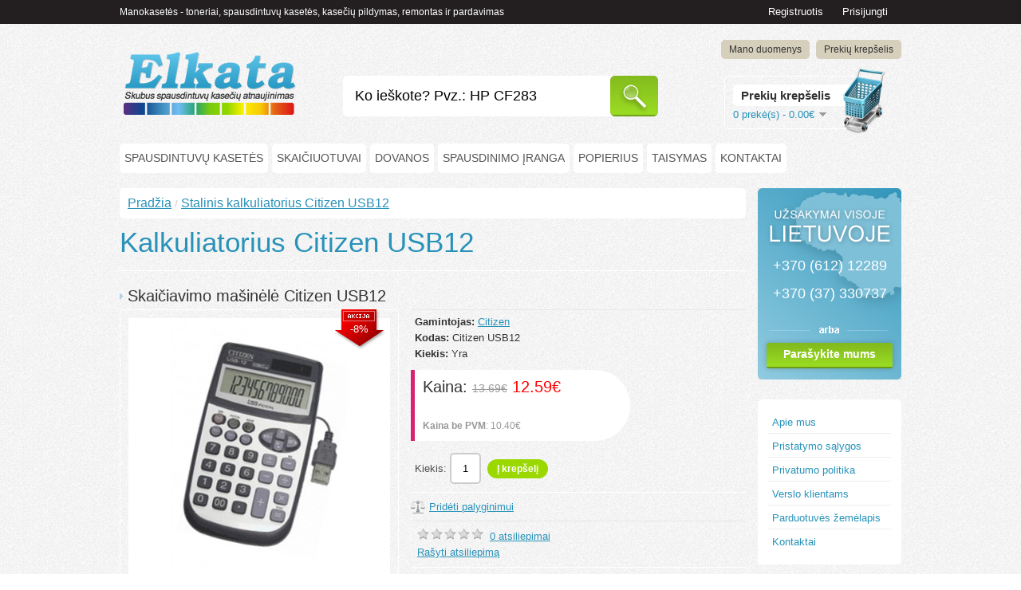

--- FILE ---
content_type: text/html; charset=utf-8
request_url: https://www.manokasetes.lt/Skai%C4%8Diavimo-ma%C5%A1in%C4%97l%C4%97-Citizen-USB12-elkata-kalkuliatorius
body_size: 6933
content:
<?xml version="1.0" encoding="UTF-8"?>
<!DOCTYPE html PUBLIC "-//W3C//DTD XHTML 1.0 Strict//EN" "http://www.w3.org/TR/xhtml1/DTD/xhtml1-strict.dtd">
<html xmlns="http://www.w3.org/1999/xhtml" dir="ltr" lang="lt" xml:lang="lt">
<head>
<title>Kalkuliatorius Citizen USB12</title>
<base href="https://www.manokasetes.lt/" />
<meta name="description" content="Skaičiavimo mašinėlė Citizen USB12

 &nbsp;

 
  
   12 Digit Small Desktop Calculator
 
 
  
   USB 1.1 Connection
 
 
  
   Doubles as Numeric Keyboard and C" />
<meta name="keywords" content="stalinis,kalkuliatorius,citizen,usb12" />
<link href="https://www.manokasetes.lt/image/data/netrinti/favicon.png" rel="icon" />
<link href="https://www.manokasetes.lt/Skaičiavimo-mašinėlė-Citizen-USB12-elkata-kalkuliatorius" rel="canonical" />
<link rel="stylesheet" type="text/css" href="catalog/view/theme/pn-0001/stylesheet/stylesheet.css" />

			          <link rel="stylesheet" type="text/css" href="catalog/view/theme/pn-0001/stylesheet/news.css" />
			
<link rel="stylesheet" href="catalog/view/javascript/fancybox/jquery.fancybox-1.3.4.css" type="text/css" media="screen" />
<script type="text/javascript" src="catalog/view/javascript/jquery/jquery-1.7.1.min.js"></script>
<script type="text/javascript" src="catalog/view/javascript/jquery/ui/jquery-ui-1.8.16.custom.min.js"></script>
<link rel="stylesheet" type="text/css" href="catalog/view/javascript/jquery/ui/themes/ui-lightness/jquery-ui-1.8.16.custom.css" />
<script type="text/javascript" src="catalog/view/javascript/jquery/ui/external/jquery.cookie.js"></script>
<script type="text/javascript" src="catalog/view/javascript/jquery/colorbox/jquery.colorbox.js"></script>
<link rel="stylesheet" type="text/css" href="catalog/view/javascript/jquery/colorbox/colorbox.css" media="screen" />
<script type="text/javascript" src="catalog/view/javascript/jquery/tabs.js"></script>
<script type="text/javascript" src="catalog/view/javascript/common.js"></script>
<script type="text/javascript" src="catalog/view/javascript/fancybox/jquery.fancybox-1.3.4.pack.js"></script>
<!--[if IE 7]>
<link rel="stylesheet" type="text/css" href="catalog/view/theme/pn-0001/stylesheet/ie7.css" />
<![endif]-->
<!--[if lt IE 7]>
<link rel="stylesheet" type="text/css" href="catalog/view/theme/pn-0001/stylesheet/ie6.css" />
<script type="text/javascript" src="catalog/view/javascript/DD_belatedPNG_0.0.8a-min.js"></script>
<script type="text/javascript">
DD_belatedPNG.fix('#logo img');
</script>
<![endif]-->
<script>
  (function(i,s,o,g,r,a,m){i['GoogleAnalyticsObject']=r;i[r]=i[r]||function(){
  (i[r].q=i[r].q||[]).push(arguments)},i[r].l=1*new Date();a=s.createElement(o),
  m=s.getElementsByTagName(o)[0];a.async=1;a.src=g;m.parentNode.insertBefore(a,m)
  })(window,document,'script','//www.google-analytics.com/analytics.js','ga');

  ga('create', 'UA-49517022-22', 'auto');
  ga('send', 'pageview');

</script><script type="text/javascript" src="catalog/view/javascript/ajaxsearch.js"></script>



<style>
		.smartsearch {
			display: none;
			background: #fff;
			border: 1px solid #DDDDDD ;
			border-top: none ;
			border-radius: 0 0 7px 7px ;
			box-shadow: 0 2px 2px #DDD ;
			line-height: 1.2 ;
			margin: 30px 0 0 2px ;
			padding: 0 ;
			position: absolute ;
			white-space: normal ;
			width: 292px ;
			z-index: 9999999 ;
							top: 28px ;
							display: block;
			
		
			
											}
		.smartsearch a {
			white-space: normal ;
			
		}
		#search, .searchbox {
			overflow: visible ;
			z-index: 9999999 ;
		}
		.smartsearch-product {
			border-bottom: 1px solid #ddd ;
			color: #fff ;
			display: block ;
			font-size: 10px ;
			font-weight: normal ;
							min-height: 32px ;
						padding: 5px ;
			text-decoration: none ;
		}
		.smartsearch-product img {
			float: left ;
			margin: 0 10px 0 0 ;
		}
		.smartsearch-product strong {
			font-size: 11px ;
			margin: 5px 5px 5px 0 ;
		}
		.smartsearch-focus, .smartsearch-product:hover {
			background: #CCCCCC;
			text-decoration: none ;
		}
		
		.smartsearch-product:hover span{color:#fff}
		
		.smartsearch-product, .smartsearch-focus span {color:#fff;}
		
		.smartsearch-bottom {
			font-size: 12px ;
			font-weight: bold ;
			padding: 10px ;
			text-align: center ;
		}
		
		.gsearchfont_mini{font-family:arial,tahoma,verdana,sans-serif; font-weight:bold; color: rgb(108, 156, 88); colorO:#CCCCCC; font-size: small; }
.gsearchfont{font-family:sans-serif; font-size:1.3em; padding-left:10px; color:#CCCCCC; font-weight:bold; }
.gprice-old{padding-left:10px;color: #F00;text-decoration: line-through; font-size:1.1em}
.gprice-new{padding-left:10px;color: #555; font-weight:bold; font-size:1.2em }
.ajaxsearch{border: 1px solid #ccc;  overflow-y:scroll; height:380px;}
li.shadow { padding-left:20px; padding: 7px;list-style-type:none;}
li.shadow:hover {background-color:#CCCCCC; -moz-box-shadow: 0 0 1px rgba(0,0,0,0.5); -webkit-box-shadow: 0 0 1px rgba(0,0,0,0.5);box-shadow: 0 0 1px rgba(0,0,0,0.5);}
li:hover span{color:white}
li.shadow_mini{margin: 0px;padding: 3px;list-style-type:none;}
li.shadow_mini:hover {background-color:#CCCCCC; -moz-box-shadow: 0 0 2px rgba(0,0,0,0.5); -webkit-box-shadow: 0 0 2px rgba(0,0,0,0.5);box-shadow: 0 0 2px rgba(0,0,0,0.5);}
.position_line{border-bottom: 1px solid #ddd;  margin-top:5px; margin-bottom:10px; height:10px;}
.position_line_text{background:white;  display:inline-block; color:grey; height:10px; padding-left:20px; margin-top:2px;}
					

</style>

				
</head>
<body>
    
      <div id="welcome">
          <div style="margin: auto; width: 980px;">
        <ul><li><a href="https://www.manokasetes.lt/index.php?route=account/login" class="prisijungti">Prisijungti</a></li><li>  <a href="https://www.manokasetes.lt/index.php?route=account/register" class="registruotis">Registruotis</a></li></ul>        </div>
  </div>
    
<div id="container">
<div id="header">
    <img src="/catalog/view/theme/pn-0001/image/cart.png" class="cartas">
    <img src="/catalog/view/theme/pn-0001/image/dazai_top.jpg" class="dazai_top">
<div class="links"><!--<a href="https://www.manokasetes.lt/index.php?route=common/home">Pradžia</a>--><!--<a href="https://www.manokasetes.lt/index.php?route=account/wishlist" id="wishlist-total">Atmintinė (0)</a>--><a href="https://www.manokasetes.lt/index.php?route=account/account">Mano duomenys</a><a href="https://www.manokasetes.lt/index.php?route=checkout/cart">Prekių krepšelis</a><!--<a href="https://www.manokasetes.lt/index.php?route=checkout/checkout">Užsakyti</a>--></div>
    <div id="logo"><a href="https://www.manokasetes.lt/index.php?route=common/home"><img src="https://www.manokasetes.lt/image/data/netrinti/logo_elkata_v2.png" title="Manokasetės - toneriai, spausdintuvų kasetės, kasečių pildymas, remontas ir pardavimas" alt="Manokasetės - toneriai, spausdintuvų kasetės, kasečių pildymas, remontas ir pardavimas" /></a></div>
    
<div class="contacts_header"><span>Turite klausimų?</span><br />
 <span class="top_2_phones">+370 (527) 00005&nbsp;&nbsp;&nbsp; +370 (691) 80000</span> <!-- <a href="mailto:info@bgsistemos.lt"><img src="/catalog/view/theme/pn-0001/image/email.png" /></a>--> </div>

    <div id="cart">
  <div class="heading">
    <h4>Prekių krepšelis</h4>
    <a><span id="cart-total">0 prekė(s) - 0.00€</span></a></div>
  <div class="content">
        <div class="empty">Prekių krepšelis tuščias!</div>
      </div>
</div>
  <div id="search">
    <div class="button-search"></div>
        <input type="text" name="filter_name" value="Ko ieškote? Pvz.: HP CF283" onclick="this.value = '';" onkeydown="this.style.color = '#000000';" />
      </div>

  
<div class="top_txt">
Manokasetės - toneriai, spausdintuvų kasetės, kasečių pildymas, remontas ir pardavimas  </div>
  
  <div class="fb_button"></div>
  
  
</div>
<div id="menu">

<div class="contacts_menu"><span>Susisiekite: <!--Turite klausimų?</span>--><br />
 <!--<span class="top_2_phones">+370 (5) 2700005<br>+370 (691) 80000</span>--> <a href="mailto:info@bgsistemos.lt"><img src="/catalog/view/theme/pn-0001/image/email.png" /></a> </div>


  <ul>
  <!-- 
									<li class="active_link"><a href="https://www.manokasetes.lt/index.php?route=common/home">Pradžia</a></li>
				 -->
    
				
    					<li><a href="https://www.manokasetes.lt/Spausdintuvų-kasetės-pildymas-atnaujinimas-elkata">Spausdintuvų kasetės</a>		            <div>
                <ul>
                                        <li><a href="https://www.manokasetes.lt/Spausdintuvų-kasetės-pildymas-atnaujinimas-elkata/Lazeriniu-spausdintuvu-kasetes-kasetė-pildymas-spausdintuvui-toneris-lazerinių-lazerinę">Lazerinių spausdintuvų kasetės</a></li>
                                        <li><a href="https://www.manokasetes.lt/Spausdintuvų-kasetės-pildymas-atnaujinimas-elkata/Rašalinių-spausdintuvų-kasetės-pildymas-spausdintuvui-rašalas-kasetė-rašaliukas">Rašalinių spausdintuvų kasetės</a></li>
                                        <li><a href="https://www.manokasetes.lt/Spausdintuvų-kasetės-pildymas-atnaujinimas-elkata/kasetes-toneriai-kopijavimo-aparatai-eksploatacinės-medžiagos-biurui-toschiba-minolta-kasetes">Toneris kopijavimo aparatams</a></li>
                                        <li><a href="https://www.manokasetes.lt/Spausdintuvų-kasetės-pildymas-atnaujinimas-elkata/Dažančios-juostelės-Epson-lq-kasetės-EKA">Dažančios juostelės</a></li>
                            </ul>
              </div>
          </li>

				
    
				
    					<li><a href="https://www.manokasetes.lt/Skaičiuotuvai-citizen-mašinėlės-egzaminas-matematika-skaičiavimas-elkata-mokslinis">Skaičiuotuvai</a>		          </li>

				
    
				
    					<li><a href="https://www.manokasetes.lt/Dovanos">Dovanos</a>		            <div>
                <ul>
                                        <li><a href="https://www.manokasetes.lt/Dovanos/Žvakės">Žvakės</a></li>
                            </ul>
              </div>
          </li>

				
    
				
    					<li><a href="https://www.manokasetes.lt/Spausdintuvai-kopijuokliai-kasetės-toneriai-minolta-spausdintuvas-canon-hp-samsung-printeris-spausdintuvas-kasečių">Spausdinimo įranga</a>		          </li>

				
    
				
    					<li><a href="https://www.manokasetes.lt/euro-detektoriai">Popierius</a>		          </li>

				
    
				
    					<li><a href="https://www.manokasetes.lt/servisas-ir-remontas-spausdintuvų-faksų-biuro-įrangos-priežiūra-kasetės">Taisymas</a>		            <div>
                <ul>
                                        <li><a href="https://www.manokasetes.lt/servisas-ir-remontas-spausdintuvų-faksų-biuro-įrangos-priežiūra-kasetės/Naudinga-informacija-kasetes-canon-samsung-minolta-pildymas-citizen">Naudinga informacija</a></li>
                                        <li><a href="/index.php?route=information/creator&amp;form_id=46">Gedimo registracija</a></li>
                            </ul>
              </div>
          </li>

				
        <li><a href="https://www.manokasetes.lt/index.php?route=information/contact">Kontaktai</a></li>
  </ul>
</div>
<div id="notification"></div>
 
<div id="column-right">
    <div class="pasisveikinimas"><table border="0" cellpadding="0" cellspacing="0" class="phonetable" style="width: 180px; height: 240px">
	<tbody>
		<tr>
			<td>
				+370 (612) 12289<br />
				+370 (37) 330737 <a class="linkblock" href="https://www.manokasetes.lt/index.php?route=information/contact">Parašykite mums</a></td>
		</tr>
	</tbody>
</table>
</div>    <div class="box_informacija">
<div class="box">
  <div class="box-heading">Informacija klientui</div>
  <div class="box-content">
    <ul>
            <li><a href="https://www.manokasetes.lt/pildymas-apie-mus-elkata-kaunas-manokasetes-toneris-printeris-kasete-kasetės-pildymo-HP-samsung-atnaujinimas-rašalas-citizen-skaiciuotuvas-canon-studentų-minolta-spausdintuvams-printeris-toshiba">Apie mus</a></li>
            <li><a href="https://www.manokasetes.lt/pristatymas-nemokamas-kasetės-printeriai-elkata-kaunas-pildymas-citizen-skaičiuotuvai">Pristatymo sąlygos</a></li>
            <li><a href="https://www.manokasetes.lt/pildymas-elkata-atnaujimas-kasetės-citizen-manokasetes-toneris-atnaujinimas-printeris-lazerinis-kasetė">Privatumo politika</a></li>
            <li><a href="https://www.manokasetes.lt/verslo-klientams-informacija-pildymas-kasetės-toneris-akcijos-nuolaidos-citizen-skaičiuotuvai-canon-samsung-hp-minolta-pildymo-akcija-studentų">Verslo klientams</a></li>
            <li><a href="https://www.manokasetes.lt/index.php?route=information/sitemap">Parduotuvės žemėlapis</a></li>
      <li><a href="https://www.manokasetes.lt/index.php?route=information/contact">Kontaktai</a></li>
    </ul>
  </div>
</div>
</div>
    <!-- cr2 html module v1.51 -->
     <div class="box box_informacija">
          <div class="box-heading" >
          	Naudinga          </div>
          <div class="box-content" style="text-align: left;">
               <ul>
	<li>
		<a href="http://www.manokasetes.lt/index.php?route=account/newsletter">Naujienlai&scaron;kių užsakymas</a></li>
	<li>
		<a href="/index.php?route=information/creator&amp;form_id=46">Gedimo registracija</a></li>
</ul>
          </div>
     </div>
  </div>
<div id="content">  <div class="breadcrumb">
        <a href="https://www.manokasetes.lt/index.php?route=common/home">Pradžia</a>
         / <a href="https://www.manokasetes.lt/Skaičiavimo-mašinėlė-Citizen-USB12-elkata-kalkuliatorius">Stalinis kalkuliatorius Citizen USB12 </a>
      </div>
  <h1>Kalkuliatorius Citizen USB12</h1>

				<h2 class = "useo_h2">Skaičiavimo mašinėlė Citizen USB12</h2><!-- uuu -->			
  <div class="product-info">
        <div class="left">
    
            <div class="image"><a href="https://www.manokasetes.lt/image/cache/data/Citizen_USB12-600x600.jpg" title="Kalkuliatorius Citizen USB12" class="colorbox" rel="colorbox"><img src="https://www.manokasetes.lt/image/cache/data/Citizen_USB12-328x328.jpg" title="Kalkuliatorius Citizen USB12" alt="Kalkuliatorius Citizen USB12" id="image" /></a>

    <div class="akcija_thumb akcija_thumb-lt">-8%</div>      


    
      
      </div>
            
      
      
      
          </div>
        <div class="right">
          <div class="description">
                <span>Gamintojas:</span> <a href="https://www.manokasetes.lt/Citizen-gamintojas">Citizen</a><br />
                <span>Kodas:</span> Citizen USB12 <br />
                <span>Kiekis:</span> Yra </div>
        
            <div class="price">Kaina:                <span class="price-old">13.69€</span> <span class="price-new">12.59€<br />
                </span>
        
        

        
        
        
                <br />
                <span class="price-tax"><strong>Kaina be PVM</strong>: 10.40€</span><br />
                              </div>
                  <div class="cart">
        <div>Kiekis:          <input type="text" name="quantity" size="2" class="kiekis" value="1" />
          <input type="hidden" name="product_id" size="2" value="1356" />
          &nbsp;<input type="button" value="Į krepšelį" id="button-cart" class="button" />
          </div>
          <div><!--<a onclick="addToWishList('1356');">Į atmintinę</a><br />-->
          </div>
          
          
              </div>
      
      <div class="palyginimas"> <a onclick="addToCompare('1356');">Pridėti palyginimui</a></div>
      
      
            <div class="review">
        
          <div><img src="catalog/view/theme/pn-0001/image/stars-0.png"
         alt="0 atsiliepimai" />&nbsp;&nbsp;<a onclick="$('a[href=\'#tab-review\']').trigger('click');">0 atsiliepimai</a><br />
<a onclick="$('a[href=\'#tab-review\']').trigger('click');">Rašyti atsiliepimą</a></div>
        <div class="share"><!-- AddThis Button BEGIN -->
          <div class="addthis_default_style"><a class="addthis_button_compact">Dalintis</a> <a class="addthis_button_email"></a><a class="addthis_button_print"></a> <a class="addthis_button_facebook"></a> <a class="addthis_button_twitter"></a></div>
          <script type="text/javascript" src="//s7.addthis.com/js/250/addthis_widget.js"></script> 
          <!-- AddThis Button END --> 
        </div>
      </div>
          </div>
  </div>
  <div id="tabs" class="htabs"><a href="#tab-description">Aprašymas</a>
            <a href="#tab-review">Atsiliepimai (0)</a>
    

    <a href="#tab-qa">Klausti apie prekę</a>

    
      </div>
  <div id="tab-description" class="tab-content"><p style="margin-left:2px;">
	Skaičiavimo mašinėlė <strong>Citizen USB12</strong></p>
<p style="margin-left:2px;">
	&nbsp;</p>
<ul>
	<li>
		<p style="margin-left:2px;">
			12 Digit Small Desktop Calculator</p>
	</li>
	<li>
		<p style="margin-left:2px;">
			USB 1.1 Connection</p>
	</li>
	<li>
		<p style="margin-left:2px;">
			<strong>Doubles as Numeric Keyboard and Calculator </strong></p>
	</li>
	<li>
		<p style="margin-left:2px;">
			Tax Function</p>
	</li>
	<li>
		<p style="margin-left:2px;">
			Calculate and enter</p>
	</li>
	<li>
		<p style="margin-left:2px;">
			Dual Power</p>
	</li>
	<li>
		<p style="margin-left:2px;">
			Large LCD Display</p>
	</li>
	<li>
		<p style="margin-left:2px;">
			Comes in Window Box</p>
	</li>
</ul>
</div>
    
  
  
  
  
    <div id="tab-review" class="tab-content">
    <div id="review"></div>
    <h2 id="review-title">Rašyti atsiliepimą</h2>
    <b>Jūsų vardas:</b><br />
    <input type="text" name="name" value="" />
    <br />
    <br />
    <b>Jūsų atsiliepimas:</b>
    <textarea name="text" cols="40" rows="8"></textarea>
    <!--<span style="font-size: 11px;">Pastaba: HTML nesiverčia!</span><br />-->
    <br />
    <b>Įvertinimas:</b> <span>Blogas</span>&nbsp;
    <input type="radio" name="rating" value="1" />
    &nbsp;
    <input type="radio" name="rating" value="2" />
    &nbsp;
    <input type="radio" name="rating" value="3" />
    &nbsp;
    <input type="radio" name="rating" value="4" />
    &nbsp;
    <input type="radio" name="rating" value="5" />
    &nbsp; <span>Geras</span><br />
    <br />
    <b>Į žemiau esantį laukelį įveskite patikros kodą:</b><br />
    <input type="text" name="captcha" value="" style="margin:8px 0px;" />
    <br />
    <img src="index.php?route=product/product/captcha" alt="" id="captcha" /><br />
    <br />
    <div class="buttons">
      <div class="right"><a id="button-review" class="button">Tęsti</a></div>
    </div>
  </div>
    
  
  
<!-- 3 +++++++++++++++ 3 -->
<!-- qa question module +++++++++++ -->
  <div id="tab-qa" class="tab-content">
    <div id="qa"></div>
    <h2 id="qa-title">Klausti apie prekę</h2>
    
    <p>
    <label for="name_qa">Jūsų vardas:</label> 
    <br />
    <input type="text" name="qa_name" id="qa_name" value="" />
    </p>
    
    <p>
    <label for="email_qa">Jūsų elektroninis paštas:</label> 
    <br />
    <input type="text" name="qa_email" id="qa_email" value="" />
    </p>
    
    <p>
    <label for="qa_text">Jūsų klausimas apie produktą:</label> 
    <br />
    <textarea name="qa_text" id="text" cols="40" rows="8"></textarea>
    </p>
    
    <p>
    <label for="qa_captcha">Į žemiau esantį laukelį įveskite patikros kodą:</label> 
    <br />
    <input type="text" name="qa_captcha" id="qa_captcha_input" value="" style="margin:8px 0px;" />
    </p>
    <img src="index.php?route=product/product/captcha" alt="" id="qa_captcha" /><br />
    <br />
    <div class="buttons">
    <div class="right"><a id="qa-button" class="button">Tęsti</a></div>
    </div>
  </div>
  <!-- qa question module +++++++++++ -->
<!-- 3 +++++++++++++++ 3 -->
  
  
  
      </div>
<script type="text/javascript"><!--
$('.colorbox').colorbox({
	overlayClose: true,
	opacity: 0.5
});
//--></script> 
<script type="text/javascript"><!--
$('#button-cart').bind('click', function() {
	$.ajax({
		url: 'index.php?route=checkout/cart/add',
		type: 'post',
		data: $('.product-info input[type=\'text\'], .product-info input[type=\'hidden\'], .product-info input[type=\'radio\']:checked, .product-info input[type=\'checkbox\']:checked, .product-info select, .product-info textarea'),
		dataType: 'json',
		success: function(json) {
			$('.success, .warning, .attention, information, .error').remove();
			
			if (json['error']) {
				if (json['error']['option']) {
					for (i in json['error']['option']) {
						$('#option-' + i).after('<span class="error">' + json['error']['option'][i] + '</span>');
					}
				}
			} 
			
			if (json['success']) {
				$('#notification').html('<div class="success" style="display: none;">' + json['success'] + '<img src="catalog/view/theme/default/image/close.png" alt="" class="close" /></div>');
					
				$('.success').fadeIn('slow');
					
				$('#cart-total').html(json['total']);
				
				$('html, body').animate({ scrollTop: 0 }, 'slow'); 
			}	
		}
	});
});
//--></script>
<script type="text/javascript"><!--
$('#review .pagination a').live('click', function() {
	$('#review').slideUp('slow');
		
	$('#review').load(this.href);
	
	$('#review').slideDown('slow');
	
	return false;
});			

$('#review').load('index.php?route=product/product/review&product_id=1356');


$('#qa-button').bind('click', function() {
  $.ajax({
    url: 'index.php?route=product/product/ask&product_id=1356',
    type: 'post',
    dataType: 'json',
    data: 'qa_name=' + encodeURIComponent($('input[name=\'qa_name\']').val()) + '&qa_email=' + encodeURIComponent($('input[name=\'qa_email\']').val()) + '&qa_text=' + encodeURIComponent($('textarea[name=\'qa_text\']').val()) + '&qa_captcha=' + encodeURIComponent($('input[name=\'qa_captcha\']').val()),
    beforeSend: function() {
      $('.success, .warning').remove();
      $('#qa-button').attr('disabled', true);
      $('#qa-title').after('<div class="attention"><img src="catalog/view/theme/pn-0001/image/loading.gif" alt="" /> Palaukite!</div>');
    },
    complete: function() {
      $('#qa-button').attr('disabled', false);
      $('.attention').remove();
    },
    success: function(data) {
      if (data.error) {
        $('#qa-title').after('<div class="warning">' + data.error + '</div>');
      }
      
      if (data.success) {
        $('#qa-title').after('<div class="success">' + data.success + '</div>');
                
        $('input[name=\'qa_name\']').val('');
        $('input[name=\'qa_email\']').val('');
        $('textarea[name=\'qa_text\']').val('');
        $('input[name=\'qa_captcha\']').val('');
      }
    }
  });
});

      
$('#button-review').bind('click', function() {
	$.ajax({
		url: 'index.php?route=product/product/write&product_id=1356',
		type: 'post',
		dataType: 'json',
		data: 'name=' + encodeURIComponent($('input[name=\'name\']').val()) + '&text=' + encodeURIComponent($('textarea[name=\'text\']').val()) + '&rating=' + encodeURIComponent($('input[name=\'rating\']:checked').val() ? $('input[name=\'rating\']:checked').val() : '') + '&captcha=' + encodeURIComponent($('input[name=\'captcha\']').val()),
		beforeSend: function() {
			$('.success, .warning').remove();
			$('#button-review').attr('disabled', true);
			$('#review-title').after('<div class="attention"><img src="catalog/view/theme/default/image/loading.gif" alt="" /> Palaukite!</div>');
		},
		complete: function() {
			$('#button-review').attr('disabled', false);
			$('.attention').remove();
		},
		success: function(data) {
			if (data.error) {
				$('#review-title').after('<div class="warning">' + data.error + '</div>');
			}
			
			if (data.success) {
				$('#review-title').after('<div class="success">' + data.success + '</div>');
								
				$('input[name=\'name\']').val('');
				$('textarea[name=\'text\']').val('');
				$('input[name=\'rating\']:checked').attr('checked', '');
				$('input[name=\'captcha\']').val('');
			}
		}
	});
});
//--></script> 
<script type="text/javascript"><!--
$('#tabs a').tabs();
//--></script> 
<script type="text/javascript" src="catalog/view/javascript/jquery/ui/jquery-ui-timepicker-addon.js"></script> 
<script type="text/javascript"><!--
if ($.browser.msie && $.browser.version == 6) {
	$('.date, .datetime, .time').bgIframe();
}

$('.date').datepicker({dateFormat: 'yy-mm-dd'});
$('.datetime').datetimepicker({
	dateFormat: 'yy-mm-dd',
	timeFormat: 'h:m'
});
$('.time').timepicker({timeFormat: 'h:m'});
//--></script> 

<div id="footer">


 <div class="column">

    <ul>
            <li><a href="https://www.manokasetes.lt/pildymas-apie-mus-elkata-kaunas-manokasetes-toneris-printeris-kasete-kasetės-pildymo-HP-samsung-atnaujinimas-rašalas-citizen-skaiciuotuvas-canon-studentų-minolta-spausdintuvams-printeris-toshiba">Apie mus</a></li>
            <li><a href="https://www.manokasetes.lt/pristatymas-nemokamas-kasetės-printeriai-elkata-kaunas-pildymas-citizen-skaičiuotuvai">Pristatymo sąlygos</a></li>
             
      <!-- <li><a href="https://www.manokasetes.lt/index.php?route=account/return/insert">Grąžinimai</a></li> -->
      <li><a href="https://www.manokasetes.lt/index.php?route=information/sitemap">Svetainės medis</a></li>
      <li><a href="https://www.manokasetes.lt/index.php?route=product/manufacturer">Gamintojai</a></li>
      <!-- <li><a href="https://www.manokasetes.lt/index.php?route=account/voucher">Dovanų kuponai</a></li> -->
      <!--  <li><a href="https://www.manokasetes.lt/index.php?route=account/account">Paskyra</a></li> -->
      <!-- <li><a href="https://www.manokasetes.lt/index.php?route=account/order">Užsakymų istorija</a></li> -->
      <!--<li><a href="https://www.manokasetes.lt/index.php?route=account/wishlist">Norų sąrašas</a></li>-->
      <li><a href="https://www.manokasetes.lt/index.php?route=account/newsletter">Naujienlaiškis</a></li>

                    	          			
      <li><a href="https://www.manokasetes.lt/index.php?route=information/contact">Kontaktai</a></li>
    </ul>
  </div>
<!--  <div class="column">
    <h3>Klientams</h3>
  </div>
 <div class="column">
    <h3>Kita</h3>
    <ul>

     <li><a href="https://www.manokasetes.lt/index.php?route=affiliate/account">Affiliates</a></li>
      <li><a href="https://www.manokasetes.lt/index.php?route=product/special">Specialūs pasiūlymai</a></li>
    </ul>
  </div>
  <div class="column">
    <h3>Paskyra</h3>
  </div>-->
  
  
 
  
</div>


<div class="bankai"></div>

<div id="powered"><table width="100%" border="0" cellspacing="0" cellpadding="0">
  <tr>
      <td> © 2026 <strong>UAB „Elkata“.</strong> Pramonės pr. 6, Kaunas, LT-51267. Visos teisės saumogos.<br />
    
El. paštas: <a href="mailto:info@manokasetes.lt">info@manokasetes.lt</a>, telefonas: +370 (37) 330737.</td>
    <td align="right" class="parduotuviunuoma">Parduotuvių nuoma - el. parduotuvę sukursime nemokamai!<br />
<a href="http://www.parduotuviunuoma.lt" target="_blank">www.parduotuviunuoma.lt</a></td>
  </tr>
</table></div>

</div>
</body></html>


--- FILE ---
content_type: text/html; charset=utf-8
request_url: https://www.manokasetes.lt/index.php?route=product/product/review&product_id=1356
body_size: -188
content:
<div class="content">Apie šią prekę nėra atsiliepimų.</div>


--- FILE ---
content_type: text/css
request_url: https://www.manokasetes.lt/catalog/view/theme/pn-0001/stylesheet/stylesheet.css
body_size: 8807
content:
html {
	overflow: -moz-scrollbars-vertical;
	margin: 0;
	padding: 0;
        
}

#container {
}
body {
	background: #fff;
	color: #000000;
	font-family: Arial, Helvetica, sans-serif;
	margin: 0px;
	padding: 0px;
background:url('../image/bg.jpg') center top;
}

body, td, th, input, textarea, select, a {
font-size: 13px;

}

h1, .welcome {

	color: #2892B9;

	font: Verdana;

	margin-top: 0px;

	margin-bottom: 20px;
        padding-bottom:15px;

	font-size: 35px;

	font-weight: normal;
        border-bottom: 1px solid #fff;

}

h2 {

	color: #333;
	font-weight:normal;
	font-size: 20px;
	margin-top: 0px;
	margin-bottom: 5px;
	background:url('../image/arrow_left_over.gif') left center no-repeat;
	padding-left:10px;

}

.gamintoju_table {
    -webkit-border-radius: 8px;
	-moz-border-radius: 8px;
	-khtml-border-radius:8px;
	border-radius: 8px;
        overflow: hidden; 

}

.gamintoju_table td{
    background: #fff;
    -webkit-border-radius: 8px;
	-moz-border-radius: 8px;
	-khtml-border-radius:8px;
	border-radius: 8px;
        overflow: hidden; 
        height: 79px;
        vertical-align: middle;
    
    
}
.gamintoju_table td a{ 
    font-size:14px;
}

.gamintoju_table td:hover{
    background: #E5E1D6;
    
}


.nuoma_table {
    -webkit-border-radius: 8px;
	-moz-border-radius: 8px;
	-khtml-border-radius:8px;
	border-radius: 8px;
        overflow: hidden; 
        margin-bottom: 20px;
        padding-top: 5px;

}

.nuoma_table td{
    background: #d6cfbc; 
    -webkit-border-radius: 8px;
	-moz-border-radius: 8px;
	-khtml-border-radius:8px;
	border-radius: 8px;
        overflow: hidden; 
        height: 79px;
        vertical-align: middle;
        padding: 15px;
    
    
}




.nuoma_table td a{ 
    font-size:14px;
}

.nuoma_table td:hover{
 /*   background: #E5E1D6; */
    
}




.footerfbokas {
    margin-bottom:20px;
    background:#d7d0be;
    padding: 10px;
        -webkit-border-radius: 8px;
	-moz-border-radius: 8px;
	-khtml-border-radius:8px;
	border-radius: 8px;
        border:5px solid #d7d0be;
        clear: both;
}



.pasisveikinimas {
    margin-bottom: 25px;
    font-size: 16px;
    line-height: 24px;
}

.pasisveikinimas a{
        font-size: 16px;
}

.pasisveikinimas p {
    margin: 0px;
    padding: 0px;
}

.pasisveikinimas img {
    vertical-align: middle;
}

p {

	margin-top: 0px;

	margin-bottom: 20px;

}

a, a:visited, a b {

	color: #2892B9;

	text-decoration: underline;

	cursor: pointer;

}

a:hover {

	text-decoration: none;

}

a img {

	border: none;

}

form {

	padding: 0;

	margin: 0;

	display: inline;

}

.dazai_top {
    position: absolute;
    top:-30px;
    right: 190px;
    display: none;
}

.cartas {
       position: absolute;
    top:55px;
    right: 20px;
    z-index: 17;
    
}

input[type='text'], input[type='password'], textarea {
	background: #fff;
	border: none;
	padding: 10px;
	margin-left: 0px;
	margin-right: 0px;
	width:94%;
	-webkit-border-radius: 5px 5px 5px 5px;
	-moz-border-radius: 5px 5px 5px 5px;
	-khtml-border-radius: 5px 5px 5px 5px;
	border-radius: 5px 5px 5px 5px;
        margin-top: 5px;
		border:2px solid #ccc;

}


.tab-content input[type='text'], textarea {
    background: #D7D0BE;
}

.tab-content textarea {
    background: #D7D0BE;
}

select {
background: #fff;
	border: none;
	padding: 10px;
	-webkit-border-radius: 5px 5px 5px 5px;
	-moz-border-radius: 5px 5px 5px 5px;
	-khtml-border-radius: 5px 5px 5px 5px;
	border-radius: 5px 5px 5px 5px;
		border:2px solid #ccc;

}

.quantity input[type='text'] {
	width:15px;
	text-align:center;
}

label {

	cursor: pointer;

}

/* layout */

#container {

	width: 980px;

	margin-left: auto;

	margin-right: auto;

	text-align: left;

}

#column-left {

	float: left;

	width: 180px;

}

#column-right {

	float: right;

	width: 180px;

}

#content {


	margin-bottom: 15px;

}

#column-left + #column-right + #content, #column-left + #content {

	margin-left: 195px;

}

#column-right + #content {

	margin-right: 195px;

}

/* header */

#header {
	height: 139px;
	margin-bottom: 7px;
	padding-bottom: 4px;
	position: relative;
	z-index: 99;

}

#header #logo {

	position: absolute;

	top: 35px;

	left: 5px;

}

.top_txt {
position:absolute;
top:-22px;
left:0px;
color:#fff;
font:normal 12px Arial;
}

.fb_button {
position:absolute;
top:25px;
left:280px;
color:#999;
}

#language {
	position: absolute;
	top: 47px;
	left: 240px;
	color: #999;
	height:82px;
	padding:0px 0px 0px 0px;
	border-right:1px solid #CCCCCC;
}

#language img {

	cursor: pointer;
	margin:3px 24px;

}

#currency {
	
	position: absolute;
	top: 70px;
	right: 90px;
	color: #999;
	line-height: 17px;
}

#currency a {
	display: inline-block;
	padding: 4px 4px;
	background:#d6cfbc;
	color: #444;
	text-decoration: none;
	margin-right: 2px;
	margin-bottom: 2px;
	width:14px;
	text-align:center;
	-webkit-border-radius: 3px;
	-moz-border-radius: 3px;
	-khtml-border-radius: 3px;
	border-radius: 3px;

}

#currency a:hover {
background:url("../image/specialus.jpg") repeat-x scroll top center #FFFFFF;
}

#currency a b {

	color:  #fff;

	text-decoration: underline;

}

#header #cart {

	position: absolute;

	top: 50px;

	right: 40px;

	z-index: 16;

	min-width: 270px;

}

#header #cart .heading {

	float: right;

	margin-right: 0px;

	margin-top: 15px;

	padding-left: 14px;

	padding-right: 14px;

	position: relative;

	z-index: 1;
        border: 1px solid #fff;
        width: 160px;
               	-webkit-border-radius: 5px;

	-moz-border-radius:  5px;

	-khtml-border-radius:  5px;

	border-radius:  5px;
        padding: 10px;

}

#header #cart .heading h4 {

	color: #333333;

	font-size: 15px;

	font-weight: bold;

	margin-top: 0px;

	margin-bottom: 3px;
        background: #fff;
        	-webkit-border-radius: 5px;

	-moz-border-radius:  5px;

	-khtml-border-radius:  5px;

	border-radius:  5px;
        padding: 5px 10px;
        

}

#header #cart .heading a {


	text-decoration: none;

}

#header #cart .heading a span {

	background:url('../image/arrow-down.png') 100% 50% no-repeat;

	padding-right: 15px;
	

}

#header #cart .content {

	clear: both;

	display: none;

	position: relative;

	top: -1px;

	padding: 8px;

	min-height: 130px;

/*	border-top: 1px solid #EEEEEE;

	border-left: 1px solid #EEEEEE;

	border-right: 1px solid #EEEEEE;

	border-bottom: 1px solid #EEEEEE;*/

	-webkit-border-radius: 2px 0px 2px 2px;

	-moz-border-radius: 2px 0px 2px 2px;

	-khtml-border-radius: 2px 0px 2px 2px;

	border-radius: 2px 0px 2px 2px;


	background: #FFF;

}

#header #cart.active .heading {

         padding: 10px;
/*	border-top: 1px solid #EEEEEE;

	border-left: 1px solid #EEEEEE;

	border-right: 1px solid #EEEEEE;*/
	-webkit-border-radius: 5px 5px 0px 0px;
	-moz-border-radius: 5px 5px 0px 0px;
	-khtml-border-radius: 5px 5px 0px 0px;
	border-radius: 5px 5px 0px 0px;
	background:#FFF;
	

}

#header #cart.active .content {

	display: block;

}

.mini-cart-info table {

	border-collapse: collapse;

	width: 100%;

	margin-bottom: 5px;

}

.mini-cart-info td {

	color: #000;

	vertical-align: top;

	padding: 10px 5px;

	border-bottom: 1px solid #EEEEEE;

}

.mini-cart-info .image {

	width: 1px;

}

.mini-cart-info .image img {

	border: 1px solid #EEEEEE;

	text-align: left;

}

.mini-cart-info .name small {

	color: #666;

}

.mini-cart-info .quantity {

	text-align: right;

}

.mini-cart-info td.total {

	text-align: right;

}

.mini-cart-info .remove {

	text-align: right;

}

.mini-cart-info .remove img {

	cursor: pointer;

}

.mini-cart-total {

	text-align: right;

}

.mini-cart-total table {

	border-collapse: collapse;

	display: inline-block;

	margin-bottom: 5px;

}

.mini-cart-total td {

	color: #000;

	padding: 4px;

}

#header #cart .checkout {

	text-align: right;

	clear: both;

}

#header #cart .empty {

	padding-top: 50px;

	text-align: center;

}

#header #search {

	position: absolute;

	top: 60px;

	left: 280px;

	width: 380px;

	z-index: 15;

}

#header .button-search {
position: absolute;
right: -15px;
top:5px;
background: url('../image/search_buttonas.png') center center no-repeat;
width: 60px;
height: 51px;
cursor: pointer;
-webkit-border-radius: 5px;
-moz-border-radius: 5px;
-khtml-border-radius: 5px;
border-radius: 5px;

}

#header .button-search:hover {
}

#header #search input {
padding: 15px;
width: 362px;
background: #fff;
border:none;
font-size:18px;
}


#content .paieskos_blokas {
    background: #6FB8D3 url('../image/blue_search_bg.jpg') right center no-repeat;
        	-webkit-border-radius: 5px;
	-moz-border-radius: 5px;
	-khtml-border-radius: 5px;
	border-radius: 5px;
        border: none;
        color: #fff;
}

#content .paieskos_blokas h1{
    margin:0px;
    padding: 0px;
    border-bottom: none;
    color: #fff;
    font-size: 20px;
    line-height: 15px;
}

#content .paieskos_blokas .buttons {
        	-webkit-border-radius: 5px;
	-moz-border-radius: 5px;
	-khtml-border-radius: 5px;
	border-radius: 5px;
        border: none;
    background: #8CC6DC;
    margin-top: 10px;
    
}

#content .paieskos_blokas {
}

 #welcome {
	text-align: right;
	color: #999999;
	height:30px;
        background: #231F20; /* url('../image/welcome_bg.jpg') top center no-repeat; */
}


 #welcome ul{
     margin: 0px;
     padding: 0px;
	
}
 #welcome ul li{
	list-style:none;
	float: right;
	margin-right:10px;
}

 #welcome ul li a{
	-webkit-border-radius: 2px 2px 2px 2px;
	-moz-border-radius: 2px 2px 2px 2px;
	-khtml-border-radius: 2px 2px 2px 2px;
	border-radius: 2px 2px 2px 2px;
	color:#FFF;
        padding: 7px 7px;
        display: block;
        text-decoration:none;
}

 #welcome ul li a:hover{
     text-decoration:underline;
}


 #welcome ul li .registruotis {

}

 #welcome ul li .registruotis:hover {

}

 #welcome ul li .prisijungti {

}


#header .links {

	position: absolute;

	right: 0px;

	top: 20px;

	font-size: 8px;


}

#header .links a {
	float: left;
	display: block;
	padding: 5px 10px 5px 10px;
	color: #5C6C1C;
	text-decoration: none;
	font-size: 12px;
	background:#D6CFBC;
	color:#333;
	-webkit-border-radius: 5px;
	-moz-border-radius: 5px;
	-khtml-border-radius: 5px;
	border-radius: 5px;
	margin-left: 8px;
}

#header .links a:hover {
background:url('../image/specialus.jpg') left center repeat-x;
text-decoration: none;
color: #fff;
}

/*#header .links a + a {
	margin-left: 8px;
}*/

.slideshow {
margin-bottom:20px;
	-webkit-border-radius: 5px;
	-moz-border-radius: 5px;
	-khtml-border-radius: 5px;
	border-radius: 5px;
        overflow: hidden;
}








.contacts_header {
    position: absolute;
    top: 350px;
    right:0px; 
font:normal 22px Arial;
color:#EEEEEE;
padding:0px 0 0 0;
line-height:16px;
width: 300px;
/*-webkit-text-shadow: 0px 1px 0px #aaa;
-moz-text-shadow: 0px 1px 0px #aaa;
text-shadow: 0px 1px 0px #aaa;*/
position:relative;
padding-right:60px;
text-align: center;
display: none;
}

.contacts_header span{
	font:normal 14px Arial;
	color:#444C1E;
/*	-webkit-text-shadow: 0px 1px 0px #000;
-moz-text-shadow: 0px 1px 0px #000;
text-shadow: 0px 1px 0px #000*/
;
}

.contacts_header span.top_2_phones{
	font:normal 21px Arial;
	color:#444C1E;
/*	-webkit-text-shadow: 0px 1px 0px #000;
-moz-text-shadow: 0px 1px 0px #000;
text-shadow: 0px 1px 0px #000*/
;
}

.contacts_header img{
	position:absolute;
	right:9px;
	top:9px;
}






/* menu */

.contacts_menu {
float:right;
font:normal 20px Arial;
color:#EEEEEE;
padding:12px 0 0 0;
line-height:16px;
/*-webkit-text-shadow: 0px 1px 0px #aaa;
-moz-text-shadow: 0px 1px 0px #aaa;
text-shadow: 0px 1px 0px #aaa;*/
position:relative;
padding-right:60px;
display: none;
}

.contacts_menu span{
	font:normal 18px Arial;
	color:#777;
/*	-webkit-text-shadow: 0px 1px 0px #000;
-moz-text-shadow: 0px 1px 0px #000;
text-shadow: 0px 1px 0px #000*/
;
}

.contacts_menu span.top_2_phones{
	font:normal 17px Arial;
	color:#444C1E;
/*	-webkit-text-shadow: 0px 1px 0px #000;
-moz-text-shadow: 0px 1px 0px #000;
text-shadow: 0px 1px 0px #000*/
;
}

.contacts_menu img{
	position:absolute;
	right:9px;
	top:9px;
}

#menu {
height: 41px;
margin-bottom: 15px;
-webkit-border-radius: 5px;
-moz-border-radius: 5px;
-khtml-border-radius: 5px;
border-radius: 5px;
padding: 0px 0px;
display:block;
/*position:fixed;*/
top:0px;
width:980px;
z-index:101;
}

#menu ul {
	list-style: none;
	margin: 0;
	padding: 0;
}

#menu > ul > li {
	position: relative;
	float: left;
	z-index: 20;
	padding: 0px;
	margin:0px;
	height: 45px;
        margin-right:5px;
}

#menu > ul > li:first-child a {
/*background: #F90 url('../image/specialus.jpg') left bottom  repeat-x;*/
/*color:#FFF;*/
border-left:none;
/*-webkit-text-shadow: 0px 1px 0px #000;
-moz-text-shadow: 0px 1px 0px #000;
text-shadow: 0px 1px 0px #000;

*/
/*border-right:1px solid #fff;*/
-webkit-border-radius: 5px;
-moz-border-radius:  5px;
-khtml-border-radius:  5px;
border-radius: 5px;
}
#menu > ul > li:first-child a:hover {
/*border-right:1px solid #D1D1D1;*/
}

#menu > ul > li > a {
color: #555555;
text-decoration: none;
display: block;
height: 27px;
padding: 10px 6px 0px 6px;
z-index: 6;
position: relative;
font:normal 14px Arial;
/*-webkit-text-shadow: 0px 1px 0px #CCC;
-moz-text-shadow: 0px 1px 0px #CCC;
text-shadow: 0px 1px 0px #CCC;*/
text-transform: uppercase;
background: #fff;
-webkit-border-radius: 5px;
-moz-border-radius:  5px;
-khtml-border-radius:  5px;
border-radius: 5px;
/*border-right:1px solid #D1D1D1;*/
}

#menu > ul > li:hover > a {
/*background: #fff url('../image/top_menu_bg_over.jpg') right bottom  repeat-x;*/
background: #fff url('../image/specialus.jpg') right bottom  repeat-x;
color:#FFF;
-webkit-box-shadow: 0px 0px 10px #6FB8D3;
-moz-box-shadow: 0px 0px 10px #6FB8D3;
box-shadow: 0px 0px 10px #6FB8D3;
}

#menu > ul > li > div {
	display: none;
	position: absolute;
	top:42px;
	z-index: 5;
	padding: 5px;
	background:#fff;
	-webkit-border-radius: 5px;
	-moz-border-radius: 5px;
	-khtml-border-radius: 5px;
	border-radius: 5px;

}

#menu > ul > li:hover > div {

	display: table;

}

#menu > ul > li > div > ul {

	display: table-cell;

}

#menu > ul > li ul + ul {

	padding-left: 20px;

}

#menu > ul > li ul > li > a {
	text-decoration: none;
	padding: 3px 5px;
	display: block;
	white-space: nowrap;
	min-width: 120px;
	color:#777;

}

#menu > ul > li ul > li > a:hover {
text-decoration:underline;
-webkit-border-radius: 3px;
-moz-border-radius: 3px;
-khtml-border-radius: 3px;
border-radius: 3px;
	color:#000;
}

#menu > ul > li > div > ul > li > a {
}


/*active link */
.active_link {
}
#menu > ul > li.active_link > a {
     background:  url('../image/specialus.jpg') right bottom  repeat-x;
   color:#FFF;
-webkit-box-shadow: 0px 0px 10px #6FB8D3;
-moz-box-shadow: 0px 0px 10px #6FB8D3;
box-shadow: 0px 0px 10px #6FB8D3;
}




.breadcrumb {
 background: #fff;
color: #CCCCCC;
 padding: 10px;
	margin-bottom: 10px;
       	-webkit-border-radius: 5px;
	-moz-border-radius: 5px;
	-khtml-border-radius: 5px;
	border-radius: 5px;
}

.breadcrumb a{
    font-size:16px;
}

.success, .warning, .attention, .information {

	padding: 10px 10px 10px 35px;

	margin-bottom: 15px;

	color: #555555;

	-webkit-border-radius: 5px 5px 5px 5px;

	-moz-border-radius: 5px 5px 5px 5px;

	-khtml-border-radius: 5px 5px 5px 5px;

	border-radius: 5px 5px 5px 5px;

}

.success {

	background: #EAF7D9 url('../image/success.png') 10px center no-repeat;

	border: 1px solid #BBDF8D;
	color:#2C731A;

	-webkit-border-radius: 5px 5px 5px 5px;

	-moz-border-radius: 5px 5px 5px 5px;

	-khtml-border-radius: 5px 5px 5px 5px;

	border-radius: 5px 5px 5px 5px;

}

.warning {

	background: #FFD1D1 url('../image/warning.png') 10px center no-repeat;

	border: 1px solid #F8ACAC;
	color:#F00;

	-webkit-border-radius: 5px 5px 5px 5px;

	-moz-border-radius: 5px 5px 5px 5px;

	-khtml-border-radius: 5px 5px 5px 5px;

	border-radius: 5px 5px 5px 5px;

}

.attention {

	background: #FFF5CC url('../image/attention.png') 10px center no-repeat;

	border: 1px solid #F2DD8C;

	-webkit-border-radius: 5px 5px 5px 5px;

	-moz-border-radius: 5px 5px 5px 5px;

	-khtml-border-radius: 5px 5px 5px 5px;

	border-radius: 5px 5px 5px 5px;

}

.success .close, .warning .close, .attention .close, .information .close {

	float: right;

	padding-top: 4px;

	padding-right: 4px;

	cursor: pointer;

}

.required {

	color: #FF0000;

	font-weight: bold;

}

.error {

	display: block;

	color: #FF0000;

}

.help {

	color: #999;

	font-size: 10px;

	font-weight: normal;

	font-family: Verdana, Geneva, sans-serif;

	display: block;

}

table.form {

	width: 100%;

	border-collapse: collapse;

	margin-bottom: 20px;

}

table.form tr td:first-child {

	width: 150px;

}

table.form > * > * > td {

	color: #000000;

}

table.form td {

	padding: 4px;

}

input.large-field, select.large-field {

	width: 300px;

}

table.list {

	border-collapse: collapse;

	width: 100%;

	border-top: 1px solid #DDDDDD;

	border-left: 1px solid #DDDDDD;

	margin-bottom: 20px;

}

table.list td {

	border-right: 1px solid #DDDDDD;

	border-bottom: 1px solid #DDDDDD;

}

table.list thead td {

	background-color: #EFEFEF;

	padding: 0px 5px;

}

table.list thead td a, .list thead td {

	text-decoration: none;

	color: #222222;

	font-weight: bold;

}

table.list tbody td {

	vertical-align: top;

	padding: 0px 5px;

}

table.list .left {

	text-align: left;

	padding: 7px;

}

table.list .right {

	text-align: right;

	padding: 7px;

}

table.list .center {

	text-align: center;

	padding: 7px;

}

table.radio {

	width: 100%;

	border-collapse: collapse;

}

table.radio td {

	padding: 5px;

	vertical-align: middle;

}

table.radio tr td:first-child {

	width: 1px;

}

table.radio tr.highlight:hover td {

	background: #fff;

	cursor: pointer;
        -webkit-border-radius: 5px;
-moz-border-radius: 5px;
-khtml-border-radius: 5px;
border-radius: 5px;

}

table.radio label {

	width: 100%;

	height: 15px;

	display: inline-block;

}

.pagination {

	border-top: 1px solid #fff;

	padding-top: 8px;
	margin-top:10px;

	display: inline-block;

	width: 100%;

	margin-bottom: 10px;

}

.pagination .links {

	float: left;

}

.pagination .links a {
display: inline-block;
padding: 4px 10px;
text-decoration: none;
color: #333;
background:#fff;
-webkit-border-radius: 2px;
-moz-border-radius: 2px;
-khtml-border-radius: 2px;
border-radius: 2px;
}

.pagination .links a:hover {
background: #FF9900 url("../image/specialus.jpg") left top repeat-x ;
}

.pagination .links b {
display: inline-block;
padding: 4px 10px;
font-weight: bold;
text-decoration: none;
color: #fff;
background: #FF9900 url("../image/specialus.jpg") left top repeat-x ;
-webkit-border-radius: 2px;
-moz-border-radius: 2px;
-khtml-border-radius: 2px;
border-radius: 2px;
}

.pagination .results {
float: right;
padding-top: 3px;
}

/* button */

a.button, input.button {

	cursor: pointer;

	color: #FFFFFF;

	line-height: 12px;

	font-family: Arial, Helvetica, sans-serif;

	font-size: 12px;

	font-weight: bold;	

	background: #9AD800;

	-webkit-border-radius: 25px;

	-moz-border-radius: 25px;

	-khtml-border-radius: 25px;

	border-radius:25px;
}

a.button {

	display: inline-block;

	text-decoration: none;

	padding: 7px 12px 6px 12px;

}

input.button {

	margin: 0;

	border: 0;

	height: 24px;

	padding: 0px 12px 0px 12px;

}

a.button:hover, input.button:hover {

	background: #2892b9;

}

.buttons {

	background: #FFFFFF;
	-webkit-border-radius: 5px;

	-moz-border-radius: 5px;

	-khtml-border-radius: 5px;

	border-radius:5px;
overflow: auto;

	padding: 6px;

	margin-bottom: 20px;

}

.lietuva {
    margin-bottom: 15px;
}

.buttons .left {

	float: left;

	text-align: left;

}

.buttons .right {

	float: right;

	text-align: right;

}

.buttons .center {

	text-align: center;

	margin-left: auto;

	margin-right: auto;

}

.htabs {

	height: 30px;

	line-height: 16px;

	border-bottom: 1px solid #fff;

}

.htabs a {
border-top: 1px solid #fff;
border-left: 1px solid #fff;
border-right: 1px solid #fff;
background: #D7D0BE;
padding: 7px 15px 6px 15px;
float: left;
font-size: 12px;
text-align: center;
text-decoration: none;
color: #fff;
margin-right: 2px;
display: none;
-webkit-border-radius: 5px 5px 0px 0px;
-moz-border-radius: 5px 5px 0px 0px;
-khtml-border-radius: 5px 5px 0px 0px;
border-radius: 5px 5px 0px 0px;
}

.htabs a:hover {
color:#000;
}

.htabs a.selected {
padding-bottom: 7px;
background: #FFFFFF;
font-weight:bold;
color:#000;
}

.tab-content .box-product .button{
	position:absolute;
	bottom:10px;
	right:10px;
}

.tab-content {
	border-left: 1px solid #fff;
	border-right: 1px solid #fff;
	border-bottom: 1px solid #fff;
	padding: 10px;
	margin-bottom: 20px;
	z-index: 2;
	overflow: auto;
	background:#FFF;
        -webkit-border-radius:0px 0px 5px 5px;
-moz-border-radius: 0px 0px 5px 5px;
-khtml-border-radius: 0px 0px 5px 5px;
border-radius: 0px 0px 5px 5px;
}

.tab-content p{
    margin-bottom: 10px;
    margin-top: 10px;
}

/* box */

.box {
margin-bottom: 17px;
}


.box_categorijos .box .box-content {
background: #F7F7F7;
color: #666;
padding: 15px;
}







.box_naujausios .box .box-heading {
}

.box_naujausios .box .box-content {
}



.box_perkamiausios .box .box-heading {
}

.box_perkamiausios .box .box-content {

}



.box_specialus .box .box-heading {
color:#DA2272;

}

.box_specialus .box .box-content {

}



.box_rekomenduojame .box .box-heading {

}

.box_rekomenduojame .box .box-content {

}

.box_informacija  .box .box-heading {
    display: none;

}


.box_informacija .box .box-content {
    
    -webkit-border-radius: 5px;
-moz-border-radius:  5px;
-khtml-border-radius:  5px ;
border-radius:  5px;

}


.box_pagalba .box .box-heading {

}

.box_pagalba .box .box-content {

}



.box_informacija .box-content ul{
	margin:0px;
	padding:0px;
}

.box_informacija .box-content ul li {
	list-style:none;

}


.box_informacija .box-content ul li a{
display:block;
padding:6px 5px 6px 5px;
margin:2px 0px;
text-decoration:none;
border-bottom:1px solid #EEEEEE;
}
.box_informacija .box-content ul li a:hover{
    text-decoration: underline;

}

.box_informacija .box-content ul li:last-child a{
	border-bottom:none;
}


.box .box-heading {
-webkit-border-radius: 5px 5px 0px 0px;
-moz-border-radius:  5px 5px 0px 0px;
-khtml-border-radius:  5px 5px 0px 0px;
border-radius:  5px 5px 0px 0px;
border-bottom:3px solid #7DBFD7;

padding: 12px 10px 12px 0px;
font:normal 20px Arial;
line-height: 14px;
text-transform:uppercase;
line-height: 20px;
color: #333;
margin-bottom: 10px;
}

.box .box-content {
background: #FFFFFF;
-webkit-border-radius: 5px;
-moz-border-radius: 5px;
-khtml-border-radius:5px;
border-radius:5px;
padding: 13px;

}

.akcija {
    color: #FFFFFF;
    height: 52px;
    padding-top: 18px;
    position: absolute;
    right: 2px;
    text-align: center;
    bottom: -75px;
    width: 67px;
    z-index: 10;
}

.akcija-lt {background: url("../image/akcija_bg_lt.png") no-repeat scroll left top transparent;}
.akcija-en {background: url("../image/akcija_bg_en.png") no-repeat scroll left top transparent;}
.akcija-ru {background: url("../image/akcija_bg_ru.png") no-repeat scroll left top transparent;}


.akcija_thumb {
    color: #FFFFFF;
    height: 52px;
    padding-top: 18px;
    position: absolute;
    right: 15px;
    text-align: center;
    top: -2px;
    width: 67px;
}

.akcija_thumb-lt {background: url("../image/akcija_bg_lt.png") no-repeat scroll left top transparent;}
.akcija_thumb-en {background: url("../image/akcija_bg_en.png") no-repeat scroll left top transparent;}
.akcija_thumb-ru {background: url("../image/akcija_bg_ru.png") no-repeat scroll left top transparent;}


/* box products */

.box-product {

	width: 100%;

	overflow: auto;

}

.box-product > div {
	display: inline-block;
	vertical-align: top;
	margin-bottom:3px;
	text-align:center;
	border: 1px solid #F4F2EC;
	position:relative;
	-webkit-border-radius: 3px 3px 3px 3px;
	-moz-border-radius: 3px 3px 3px 3px;
	-khtml-border-radius: 3px 3px 3px 3px;
	border-radius: 3px 3px 3px 3px;
	width:185px;


}


.box-product > div:hover {
	border: 1px solid #F4F2EC;
	
}

.box-product > div + div{
		margin-top: 3px;
}

#content .box-product > div + div{
		margin-top: 0px;
}

#content .box-product > div + div{
/*margin-bottom: 3px;*/
}

#column-left + #column-right + #content .box-product > div {

}

.box-product .image {
	display: block;
	margin-bottom: 0px;
	padding:5px;
}

.box-product .image img {

	padding: 0px;

	

}

.box-product .name {
	position:relative;
}

#column-left .box-product > div{
	width:155px;
}

#column-right .box-product > div{
	width:155px;
}

#content .tab-content .box-product > div{
	width:184px;
}

.box-product .name a {
	color: #333;
	font-weight: bold;
	text-decoration: none;
	display: block;
	margin-bottom: 4px;
	padding:8px 10px;

	margin:5px 5px 0px 5px;
	position:relative;
        height: 39px;
        overflow: hidden;

}

.box-product .price {
	display: block;
	font-weight: bold;
	color: #333;
	margin-bottom: 4px;
	position:absolute;
	bottom:37px;
	left:0px;
	padding:5px;
	font:normal 16px Arial;
}

.box-product .price-old {
	position:absolute;
	bottom:50px;
	left:0px;
	color: #999;
	padding:5px 5px 3px 5px;
	background: #fff;
	font:normal 12px Arial;
	text-decoration: line-through;
}

.box-product .price-new {
	color:#F00;

}

.box-product .rating {
	position:absolute;
	bottom:-25px;
	left:6px;

}


.box-product .cart{
	margin-bottom:10px;
	margin-top:30px;

}

/* box category */

.box-category {

	margin-top: -5px;

}

.box-category ul {

	list-style: none;

	margin: 0;

	padding: 0;

}

.box-category > ul > li {



}



.box-category > ul > li > ul {
	margin-top:-5px;
	margin-bottom:5px;

}


.box-category > ul > li + li {
	border-top:1px solid #DBDEE1;

}

.box-category > ul > li > a {
	text-decoration: none;
	font:bold 12px Arial;
	color: #777;
	padding: 8px 10px 8px 0px;
	display:block;
}

.box-category > ul > li > a:hover {
	color: #5C6C1C;
}

.box-category > ul > li ul {

	display: none;

}

.box-category > ul > li a.active {
	color:#5C6C1C;
	text-decoration:underline;
	background: url('../image/arrow_down.gif') right center no-repeat;
}

.box-category > ul > li a.active + ul {

	display: block;

}

.box-category > ul > li ul > li:first-child {
margin-top:0px;
}

.box-category > ul > li ul > li > a {
	text-decoration: underline;
	display: block;
	color:#666;
	font:normal 12px Arial;
	padding: 3px 5px 3px 10px;
	-webkit-border-radius: 2px;
	-moz-border-radius: 2px;
	-khtml-border-radius: 2px;
	border-radius: 2px;
	background: url('../image/arrow_left.gif') 1px 8px no-repeat;

}

.box-category > ul > li ul > li > a:hover {
	text-decoration: underline;
		color:#555555; /*#5C6C1C;*/
		background: url('../image/arrow_left_over.gif') 1px 8px no-repeat;
}

.box-category > ul > li ul > li > a.active {
text-decoration:underline;
background: url('../image/arrow_left_over.gif') 1px 8px no-repeat;
	
}


/* 3 level*/
.box-category > ul > li ul > li > ul > li > a {
   padding-left: 20px;
   color:#999;
}
   

/* content */

.account_ul {
	margin-left:0px;
	padding-left:0px;
}

.account_ul li{
	list-style:none;
	padding:5px;
}

.account_ul li a {
}

#content .content {

	padding: 10px;

	overflow: auto;

	margin-bottom: 20px;

	border: 1px solid #fff;
	-webkit-border-radius: 5px;
	-moz-border-radius: 5px;
	-khtml-border-radius: 5px;
	border-radius: 5px;
}

#content .content .left {

	float: left;

	width: 49%;

}

#content .content .right {

	float: right;

	width: 49%;

}

/* category */

.category-info {

	overflow: auto;

	margin-bottom: 20px;

}

.category-info .image {

	float: left;
/*	margin-right: 15px;*/
/*	border: 1px solid #E7E7E7;*/

}


/*  */

.category-list {
    margin-bottom: 20px;
    overflow: auto;
}
.category-list div {
}
.category-list div div {
}
.category-list div div a {
    background: none repeat scroll 0 0 #FFFFFF;
    border-radius: 3px;
    color: #333333;
    float: left;
    margin: 4px 5px;
    padding: 6px;
    width: 21%;
}
.category-list div div a:hover {
    background: url("../image/specialus.jpg") repeat-x scroll left top rgba(0, 0, 0, 0);
    color: #333333;
    text-decoration: none;
}
.category-list ul {
    float: left;
    margin-left: 0;
    padding-left: 0;
    padding-right: 10px;
    width: 32%;
}
.category-list ul li {
    float: left;
    list-style: none outside none;
    padding: 4px;
    width: 100%;
    margin: 0px 10px 0px 0;
    display: block;
}
.category-list ul li a {
    color: #555555; /*#5C6C1C*/;
    background: #fff;
    border-radius: 8px;
    display: block;
    padding: 7px 7px;
}
.category-list ul li a:hover {
    color: #fff;
    background: #D7D0BE;
    display: block;
    padding: 7px ;
}
.category-list .div a {
    font-weight: bold;
    text-decoration: underline;
}
.manufacturer-list {
    border: 1px solid #fff;
    margin-bottom: 20px;
    overflow: auto;
    padding: 5px;
}















/* manufacturer */

.manufacturer-list {

	border: 1px solid #fff;

	padding: 5px;

	overflow: auto;

	margin-bottom: 20px;

}

.manufacturer-heading {

	background: #F8F8F8;

	font-size: 15px;

	font-weight: bold;

	padding: 5px 8px;

	margin-bottom: 6px;

}

.manufacturer-content {

	padding: 8px;

}

.manufacturer-list ul {

	float: left;

	width: 25%;

	margin: 0;

	padding: 0;

	list-style: none;

	margin-bottom: 10px;

}

/* product */

.product-filter {

	border-bottom: 1px solid #fff;

	padding-bottom: 5px;

	overflow: auto;

}

.product-filter .display {

	margin-right: 5px;

	float: left;

	padding-top: 10px;

	color: #333;

}

.product-filter .display a {

	font-weight: bold;

}

.product-filter .sort {

	float: right;

	color: #333;

}

.product-filter .limit {

	margin-left: 15px;

	float: right;

	color: #333;

}

.product-compare {
	background:url('../image/add.png') left center no-repeat;	
	padding:10px 0px 10px 23px;
}

.product-compare a {

	text-decoration: none;

}

.product-list > div {

	overflow: auto;
	margin-bottom: 15px;


}

.product-list .akcija {
	top:10px;
	left:0px;
}

.product-list .right {

	float: right;

	margin-left: 15px;

}

.product-list > div + div {

	border-top: 1px solid #fff;

	padding-top: 16px;

}

.product-list .image {

	float: left;

	margin-right: 10px;
	display:block;
        width: 183px;
	

}

.product-list .image img {

	padding: 3px;

	border: 1px solid #fff;

}

.product-list .name {
	margin-bottom: 3px;
		background: #fff;
		padding:8px 0px 8px 0px;
                	-webkit-border-radius: 5px;
	-moz-border-radius: 5px;
	-khtml-border-radius: 5px;
	border-radius: 5px;
	
	

}

.product-list .name a {
	color: #333;
	font-weight: bold;
	text-decoration: none;
	margin-bottom: 0px;
	margin:0px 5px 0px 10px;
	font-weight: bold;
	text-decoration: none;


}

.product-list .description {

	line-height: 15px;

	margin: 10px 0px;
	display:block;
	color: #4D4D4D;
	border:1px solid #fff;
	padding:10px;
		-webkit-border-radius: 3px;
	-moz-border-radius: 3px;
	-khtml-border-radius: 3px;
	border-radius: 3px;

}

.product-list .rating {
	position:absolute;
	top:9px;
	right:10px;

}

.product-list .price {
	color: #333333;
	font-size: 20px;
	line-height:16px;
	text-align:right;
	float:right;
}

.product-list .price-old {
	color: #999;
	font-size:14px;
	text-decoration: line-through;
}

.product-list .price-new {
	color:#F00;

}

.product-list .price-tax {
	font-size: 12px;
	font-weight: normal;
	color: #999;
}

.product-list .cart {

	margin-bottom: 3px;
	margin-top:10px;

}

.product-list .wishlist, .product-list .compare {

	margin-bottom: 3px;

}

.product-list .wishlist a {

	color: #333333;

	text-decoration: none;

	padding-left: 18px;

	display: block;

	background: url('../image/add.png') left center no-repeat;
	display:none;

}

.product-list .compare a {
	font-size:11px;

}

.product-grid {
	width: 100%;
	overflow: auto;
}

.product-grid > div {
	display: inline-block;
	vertical-align: top;
	margin-right: 0px;
	margin-left:1px;
	margin-bottom: 3px;

	-webkit-border-radius: 3px;
	-moz-border-radius: 3px;
	-khtml-border-radius: 3px;
	border-radius: 3px;
	position:relative;
	background:#FFF;

}

.product-grid > div:hover {
}


#column-left + #column-right + #content .product-grid > div {

/*	width: 125px;*/

}

.product-grid .image {

	display: block;
	margin-bottom: 0px;
	padding:5px;

}

.product-grid .image img {

	padding: 3px;

	

}

.product-grid .name {
	position:relative;
}

.product-grid .name a {
	color: #333;
	font-weight: bold;
	text-decoration: none;
	display: block;
	margin-bottom: 0px;
	padding:8px 10px;
	margin:5px 5px 0px 5px;
	width:161px;
	text-align:center;
        height: 36px;
        overflow: hidden;
}

.product-grid .description {

	display: none;

}

.product-grid .rating {
	position:absolute;
	bottom:-25px;
	left:6px;
}

.product-grid .price {
	display: block;
	font-weight: bold;
	color: #333;
	margin-bottom: 4px;
	position:absolute;
	bottom:37px;
	background: #F7F7F7;
	left:0px;
	padding:5px;
	font:normal 16px Arial;
}

.product-grid .price-old {
	position:absolute;
	bottom:30px;
	left:0px;
	color: #999;
	padding:5px 5px 3px 5px;
	background: #fff;
	font:normal 12px Arial;
	text-decoration: line-through;

}

.product-grid .price-new {
	color:#F00;

}

.product-grid .price .price-tax {

	display: none;

}

.product-grid .cart {
	text-align:right;
	margin:0px 5px 5px 0px;

}

.product-grid .wishlist, .product-grid .compare {

	margin-bottom: 3px;

}

.product-grid .wishlist a {

	color: #333333;

	text-decoration: none;

	padding-left: 18px;

	display: block;

	background: url('../image/add.png') left center no-repeat;
	display:none;

}

.product-grid .compare {
	position:absolute;
	bottom:2px;
	left:5px;
	width:80px;
	line-height:12px;
}

.product-grid .compare a {
	font:normal 11px Arial;
}

/* Product */

.product-info {

	overflow: auto;

	margin-bottom: 20px;

}

.product-info > .left {

	float: left;

	margin-right: 15px;

}

.product-info > .left + .right {

	margin-left: 365px;

}

.product-info .image {

	border: 1px solid #fff;

	float: left;

	margin-bottom: 10px;

	padding: 10px;

	text-align: center;
	position:relative;
        	-webkit-border-radius: 5px;
	-moz-border-radius: 5px;
	-khtml-border-radius: 5px;
	border-radius: 5px;

}

.product-info .image-additional {

	width: 360px;

	margin-left: -10px;

	clear: both;

	overflow: hidden;

}

.product-info .image-additional img {
border: 1px solid #E7E7E7;
}

.product-info .image-additional img:hover {
border: 1px solid #ccc;
}

.product-info .image-additional a {

	float: left;

	display: block;

	margin-left: 10px;

	margin-bottom: 10px;

}

.product-info .description {

	border-top: 1px solid #E7E7E7;

	padding: 5px 5px 10px 5px;

	line-height: 20px;

	color: #333;

}

.product-info .description span {
	font-weight:bold;
	color: #333;

}

.product-info .description a {
}

.product-info .price {
	overflow: auto;
	padding: 10px;
	margin-bottom: 10px;
	font-size: 20px;
color: #333333;
	background:#fff;
	-webkit-border-radius: 0px 100px 100px 0px;
	-moz-border-radius:   0px 100px 100px 0px;
	-khtml-border-radius:   0px 100px 100px 0px;
	border-radius: 0px 100px 100px 0px;
        margin: 0px 0px 10px 0px;
        width: 250px;
        border-left: 5px solid #DA2272;
	

}

.product-info .kiekis {
	width:15px;
	text-align:center;
}

.product-info .price-old {
	color: #999999;
		font-size: 14px;
	text-decoration: line-through;

}

.product-info .price-new {
	color:#F00;
	font-size:20px;

}

.product-info .price-tax {

	font-size: 12px;

	font-weight: normal;

	color: #999;

}

.product-info .price .reward {

	font-size: 12px;

	font-weight: normal;

	color: #999;

}

.product-info .price .discount {
	background:#FFF;
	font-weight: normal;
	font-size: 12px;
	color: #4D4D4D;
	padding:5px;
		-webkit-border-radius: 3px;
	-moz-border-radius: 3px;
	-khtml-border-radius: 3px;
	border-radius: 3px;
	margin-top:10px;
	-webkit-box-shadow: 0px 0px 2px #666;
-moz-box-shadow: 0px 0px 2px #666;
box-shadow: 0px 0px 2px #666;
}

.product-info .price .discount span {
	color:#F00;
}

.product-info .options {
	border: 1px solid #fff;
        padding: 10px;
	margin-bottom: 10px;
	color: #000000;
        	-webkit-border-radius: 5px;
	-moz-border-radius: 5px;
	-khtml-border-radius: 5px;
	border-radius: 5px;
}

.product-info .option {
		margin-bottom: 10px;
}

.product-info .option input[type='text']{
		width:115px;
}



.product-info .options h2{
	font-size:16px;
	margin-bottom:7px;
        padding: 5px 5px 5px 10px;
        background: #fff;
            	-webkit-border-radius: 5px;
	-moz-border-radius: 5px;
	-khtml-border-radius: 5px;
	border-radius: 5px;
}

.product-info .option-image {

	margin-top: 3px;

	margin-bottom: 10px;

}

.product-info .option-image label {

	display: block;

	width: 100%;

	height: 100%;

}

.product-info .option-image img {

	margin-right: 5px;

	border: 1px solid #CCCCCC;

	cursor: pointer;

}

.product-info .cart {

	padding: 0px 5px 10px 5px;

	margin-bottom: 0px;

	color: #4D4D4D;

	overflow: auto;

}

.product-info .palyginimas {
	background:url('../image/add.png') left center no-repeat;	
	padding:10px 0px 10px 23px;
	border-top: 1px solid #fff;
	margin-bottom:0px;
}

.product-info .cart div {

	float: left;

	vertical-align: middle;

}

.product-info .cart div > span {

	padding-top: 7px;

	display: block;

	color: #999;

}

.product-info .cart .minimum {

	padding-top: 5px;

	font-size: 11px;

	color: #999;

	clear: both;

}

.product-info .review {

	color: #4D4D4D;

	border-top: 1px solid #E7E7E7;

	margin-bottom: 10px;

}

.product-info .review > div {

	padding: 8px;

	border-bottom: 1px solid #fff;

	line-height: 20px;

}

.product-info .review > div > span {

	color: #5C6C1C;

}

.product-info .review .share {

	overflow: auto;

	line-height: normal;

}

.product-info .review .share a {

	text-decoration: none;

}

.tags {
	margin-bottom:20px;
}

.attribute {

	border-collapse: collapse;

	width: 100%;

	border-top: 1px solid #DDDDDD;

	border-left: 1px solid #DDDDDD;

	/*margin-bottom: 20px;*/

}

.attribute thead td, .attribute thead tr td:first-child {

	color: #000000;

	font-size: 14px;

	font-weight: bold;

	background: #F7F7F7;

	text-align: left;

}

.attribute tr td:first-child {

	color: #000000;

	font-weight: bold;

	text-align: right;

	width: 20%;

}

.attribute td {

	padding: 7px;

	color: #4D4D4D;

	text-align: center;

	vertical-align: top;

	border-right: 1px solid #DDDDDD;

	border-bottom: 1px solid #DDDDDD;

}

.compare-info {

	border-collapse: collapse;

	width: 100%;

	border-top: 1px solid #DDDDDD;

	border-left: 1px solid #DDDDDD;

	margin-bottom: 20px;

}

.compare-info thead td, .compare-info thead tr td:first-child {

	color: #000000;

	font-size: 14px;

	font-weight: bold;

	background: #F7F7F7;

	text-align: left;

}

.compare-info tr td:first-child {

	color: #000000;

	font-weight: bold;

	text-align: right;

}

.compare-info td {

	padding: 7px;

	width: 20%;

	color: #4D4D4D;

	text-align: center;

	vertical-align: top;

	border-right: 1px solid #DDDDDD;

	border-bottom: 1px solid #DDDDDD;

}

.compare-info .name a {

	font-weight: bold;

}

.compare-info .price-old {
	color: #999;
	text-decoration: line-through;
}

.compare-info .price-new {
	color:#F00;

}

/* wishlist */

.wishlist-info table {

	width: 100%;

	border-collapse: collapse;

	border-top: 1px solid #DDDDDD;

	border-left: 1px solid #DDDDDD;

	border-right: 1px solid #DDDDDD;

	margin-bottom: 20px;

}

.wishlist-info td {

	padding: 7px;

}

.wishlist-info thead td {

	color: #4D4D4D;

	font-weight: bold;

	background-color: #F7F7F7;

	border-bottom: 1px solid #DDDDDD;

}

.wishlist-info thead .image {

	text-align: center;

}

.wishlist-info thead .name, .wishlist-info thead .model, .wishlist-info thead .stock {

	text-align: left;

}

.wishlist-info thead .quantity, .wishlist-info thead .price, .wishlist-info thead .total, .wishlist-info thead .action {

	text-align: right;

}

.wishlist-info tbody td {

	vertical-align: top;

	border-bottom: 1px solid #DDDDDD;

}

.wishlist-info tbody .image img {

	border: 1px solid #DDDDDD;

}

.wishlist-info tbody .image {

	text-align: center;

}

.wishlist-info tbody .name, .wishlist-info tbody .model, .wishlist-info tbody .stock {

	text-align: left;

}

.wishlist-info tbody .quantity, .wishlist-info tbody .price, .wishlist-info tbody .total, .wishlist-info tbody .action {

	text-align: right;

}

.wishlist-info tbody .price s {

	color: #F00;

}

.wishlist-info tbody .action img {

	cursor: pointer;

}

.login-content {

	margin-bottom: 20px;

	overflow: auto;

}

.login-content .left {

	float: left;

	width: 48%;

}

.login-content .right {

	float: right;

	width: 48%

}

.login-content .left .content, .login-content .right .content {

	min-height: 190px;

}

/* orders */

.order-list {

	margin-bottom: 10px;

}

.order-list .order-id {

	width: 49%;

	float: left;

	margin-bottom: 2px;

}

.order-list .order-status {

	width: 49%;

	float: right;

	text-align: right;

	margin-bottom: 2px;

}

.order-list .order-content {

	padding: 10px 0px;

	display: inline-block;

	width: 100%;

	margin-bottom: 20px;

	border-top: 1px solid #EEEEEE;

	border-bottom: 1px solid #EEEEEE;

}

.order-list .order-content div {

	float: left;

	width: 33.3%;

}

.order-list .order-info {

	text-align: right;

}

.order-detail {

	background: #EFEFEF;

	font-weight: bold;

}

/* returns */

.return-list {

	margin-bottom: 10px;

}

.return-list .return-id {

	width: 49%;

	float: left;

	margin-bottom: 2px;

}

.return-list .return-status {

	width: 49%;

	float: right;

	text-align: right;

	margin-bottom: 2px;

}

.return-list .return-content {

	padding: 10px 0px;

	display: inline-block;

	width: 100%;

	margin-bottom: 20px;

	border-top: 1px solid #EEEEEE;

	border-bottom: 1px solid #EEEEEE;

}

.return-list .return-content div {

	float: left;

	width: 33.3%;

}

.return-list .return-info {

	text-align: right;

}

.return-product {

	overflow: auto;

	margin-bottom: 20px;

}

.return-name {

	float: left;

	width: 31%;

	margin-right: 15px;

}

.return-model {

	float: left;

	width: 31%;

	margin-right: 15px;

}

.return-quantity {

	float: left;

	width: 31%;

}

.return-detail {

	overflow: auto;

	margin-bottom: 0px;

}

.return-reason {

	float: left;

	width: 31%;

	margin-right: 15px;

}

.return-opened {

	float: left;

	width: 31%;

	margin-right: 15px;

}

.return-opened textarea {

	width: 98%;

	vertical-align: top;

}

.return-captcha {

	float: left;

}

.download-list {

	margin-bottom: 10px;

}

.download-list .download-id {

	width: 49%;

	float: left;

	margin-bottom: 2px;

}

.download-list .download-status {

	width: 49%;

	float: right;

	text-align: right;

	margin-bottom: 2px;

}

.download-list .download-content {

	padding: 10px 0px;

	display: inline-block;

	width: 100%;

	margin-bottom: 20px;

	border-top: 1px solid #EEEEEE;

	border-bottom: 1px solid #EEEEEE;

}

.download-list .download-content div {

	float: left;

	width: 33.3%;

}

.download-list .download-info {

	text-align: right;

}


.banko_rekvizitai {
	background:#F8F8F8;
	border:5px solid #CCC;
	font-weight:bold;
	margin-bottom:20px;
	padding:15px 15px 15px 100px;
	line-height:22px;
	background:url('../image/money.jpg') left center no-repeat;
	
}


/* cart */

.cart-info table {

	width: 100%;

	margin-bottom: 15px;

	border-collapse: collapse;

	border-top: 1px solid #fff;

	border-left: 1px solid #fff;

	border-right: 1px solid #fff;

}

.cart-info td {

	padding: 7px;

}

.cart-info thead td {

	color: #4D4D4D;

	font-weight: bold;

	background-color: #fff;

	border-bottom: 1px solid #fff;

}

.cart-info thead .image {

	text-align: center;

}

.cart-info thead .name, .cart-info thead .model, .cart-info thead .quantity {

	text-align: left;

}

.cart-info thead .price, .cart-info thead .total {

	text-align: right;

}

.cart-info tbody td {

	vertical-align: top;

	border-bottom: 1px solid #fff;

}

.cart-info tbody .image img {

	border: 1px solid #fff;

}

.cart-info tbody .image {

	text-align: center;

}

.cart-info tbody .name, .cart-info tbody .model, .cart-info tbody .quantity {

	text-align: left;

}

.cart-info tbody .quantity input[type='image'], .cart-info tbody .quantity img {

	position: relative;

	top: 4px;

	cursor: pointer;

}

.cart-info tbody .price, .cart-info tbody .total {

	text-align: right;

}

.cart-info tbody span.stock {

	color: #F00;

	font-weight: bold;

}

.cart-module > div {

	display: none;

}

.cart-total {

	border-top: 1px solid #DDDDDD;

	overflow: auto;

	padding-top: 8px;

	margin-bottom: 15px;

}

.cart-total table {

	float: right;

}

.cart-total td {

	padding: 3px;

	text-align: right;

}

/* checkout */

.checkout-heading {

	background: #fff;

	padding: 8px;

	font-weight: bold;

	font-size: 13px;

	color: #555555;
        	-webkit-border-radius: 5px;
	-moz-border-radius: 5px;
	-khtml-border-radius: 5px;
	border-radius: 5px;

	margin-bottom: 15px;

}

.checkout-heading a {

	float: right;

	margin-top: 1px;

	font-weight: normal;

	text-decoration: none;

}

.checkout-content {

	padding: 0px 0px 15px 0px;

	display: none;

	overflow: auto;

}

.checkout-content .left {

	float: left;

	width: 48%;

}

.checkout-content .right {

	float: right;

	width: 48%;

}

.checkout-content .buttons {

	clear: both;

}

.checkout-product table {

	width: 100%;

	border-collapse: collapse;

	border-top: 1px solid #DDDDDD;

	border-left: 1px solid #DDDDDD;

	border-right: 1px solid #DDDDDD;

	margin-bottom: 20px;

}

.checkout-product td {

	padding: 7px;

}

.checkout-product thead td {

	color: #4D4D4D;

	font-weight: bold;

	background-color: #F7F7F7;

	border-bottom: 1px solid #DDDDDD;

}

.checkout-product thead .name, .checkout-product thead .model {

	text-align: left;

}

.checkout-product thead .quantity, .checkout-product thead .price, .checkout-product thead .total {

	text-align: right;

}

.checkout-product tbody td {

	vertical-align: top;

	border-bottom: 1px solid #DDDDDD;

}

.checkout-product tbody .name, .checkout-product tbody .model {

	text-align: left;

}

.checkout-product tbody .quantity, .checkout-product tbody .price, .checkout-product tbody .total {

	text-align: right;

}

.checkout-product tfoot td {

	text-align: right;

	border-bottom: 1px solid #DDDDDD;

}

.contact-info {

	overflow: auto;
	
	line-height: 1.5;

}

.contact-info .left {

	float: left;

	width: 48%;

}

.contact-info .right {

	float: left;

	width: 48%;

}

.sitemap-info {

	overflow: auto;

	margin-bottom: 40px;

}

.sitemap-info .left {

	float: left;

	width: 48%;

}

.sitemap-info .right {

	float: left;

	width: 48%;

}

.sitemap-info ul {
	padding-left:15px;

}
	

.sitemap-info ul li {
	list-style:none;

}

.sitemap-info ul li li {
	background:none;
}

.sitemap-info ul li a{
	font-weight:bold;
	padding:5px 10px;
	background:#fff;
	display:block;
	margin-bottom:5px;
		-webkit-border-radius: 5px 5px 5px 5px;
	-moz-border-radius: 5px 5px 5px 5px;
	-khtml-border-radius: 5px 5px 5px 5px;
	border-radius: 5px 5px 5px 5px;
	
}

.sitemap-info ul li ul li a{
	font-weight:normal;
	background:none;
	
}


/* footer */ 

#footer {
	clear: both;
	overflow: auto;
	min-height: 60px;
	padding: 15px 15px 30px 15px;

        background: #D7D0BE url("../image/hp_printer.png") 630px -20px no-repeat ;
	position:relative;
	-webkit-border-radius: 3px 3px 3px 3px;
	-moz-border-radius: 3px 3px 3px 3px;
	-khtml-border-radius: 3px 3px 3px 3px;
	border-radius: 3px 3px 3px 3px;
        padding-right: 340px;
 
}

.bankai {
padding-top: 10px;
width: 980px;
text-align: center;
background: url("../image/bankai.png") center top no-repeat ;
height:74px;
}

#footer h3 {
	color: #fff;
	font-size: 16px;
	margin-top: 0px;
	padding-bottom:8px;
	margin-bottom: 8px;
	font-weight:normal;
	border-bottom:1px solid #fff;

}

#footer .column {
  
}

body .gmap iframe{
    border: 5px solid #fff;
    	-webkit-border-radius: 5px;
	-moz-border-radius: 5px;
	-khtml-border-radius: 5px;
	border-radius: 5px;
        overflow: hidden;
        line-height: 0px;
        margin-bottom: 10px;
    }

#footer .column ul {

	margin-top: 0px;

	margin-left: 0px;

	padding-left: 20px;

}

#footer .column ul li {

	margin-bottom: 3px;
	list-style:none;
	float:left;
	border-right:1px solid #fff;
	padding-right:10px;
	margin-right:10px;
	margin: 5px 10px 5px 0px;

}

#footer .column a {

	text-decoration: none;

	color: #63583D;

}

#footer .column a:hover {

	text-decoration: underline;
	color: #fff;

}

#footer .column ul li:last-child {
	border:none;
}

#powered {
margin: 15px 0px;
clear: both;
font:normal 10px Arial;
/*color:#22682A;*/
color:#666;
/*background: url("../image/footer_bg.png") repeat scroll left top transparent;*/
clear: both;
margin: 10px 0;
padding: 20px 10px;
border-top:1px solid #fff;
}

#powered td{
	font:normal 11px Arial;
	line-height:15px;
}

#powered td a{
	font-size:11px;
}

#powered .parduotuviunuoma {
    background: url("../image/parduotuviunuoma.png") right center no-repeat;
    padding-right: 50px
}

/* banner */

.banner div {

	text-align: center;

	width: 100%;

	display: none;

}

.banner div img {

	margin-bottom: 20px;

}

 .collapse { background: url(../image/arrow_down.gif) no-repeat 100% 5px transparent; padding-right: 20px; cursor: pointer; }
        .collapse.active { background: url(../image/arrow_left.gif) no-repeat 98% 5px transparent; }






/*  tables   */
table.table tr td {
 padding: 3px 10px;
}



#contact .signlelinetext {
    width: 520px;
    margin: auto;

}

#contact .email  {
    width: 520px;
    margin: auto;

}

#contact .textarea {
        width: 520px;
    margin: auto;
    
}

#contact .formcreator {
      width: 520px;
    margin: auto;
    padding-left: 0px;
    margin-left: 0px;
    margin:auto;
    
}

        .formcreator label,#contact label {
            float: left;
            font-weight: normal;
            padding-right: 14px;
            text-align: left;
            width: 280px;
        }
        .formcreator .title {
            font-weight: bold;
        }
        .formcreator li, #contact li {
            display: block;
            line-height: 25px;
            list-style:none;
        }
        legend.title {
            font-size: 17px;
            margin: 0 0 5px;
        }
     
        .formh {
            color: #888888;
            font-size: 20px;
            font-weight: bold;
            margin-bottom: 0;
            margin-top: 15px;
        }
        .submit {
            text-align: right;
        }
        .formcreator label span {
            font-weight: bold;
            color: red;
        }
        .formcreator .required {
            color: inherit;
            font-weight: inherit;
        }
        #contact fieldset{ margin-top: 10px; } 
        .formcreator input[type="text"], input[type="password"], textarea {
            width: auto;
            max-width: 100%;
            background: #fff;
        }

        .formcreator input[type="text"]:focus, input[type="password"]:focus, textarea:focus {
            
            
        }
        #contact input[type="password"], #contact input[type="text"], #contact select{
            width: 40%;
            
        }
        .formcreator .submit{
            float: right;
            margin-right: 10px;
            margin-top: 10px;
           
        }

        .formcreator  textarea {
            background:  #2C731A;
        }
		
		
		body .phonetable {
			width:180px;
			height:240px;
			background:url("/image/data/skaidres/banner55.jpg") left top no-repeat;
			text-align:center;
			color:#FFF; 
			font-size:25px;
		}
		
		body .phonetable td{
			vertical-align:top;
			padding-top:80px;
						font-size:18px;
						line-height:35px;
		}
		
		.phonetable .linkblock {
			display:block;
			height:45px;
			margin-top:38px;
			color:#FFF; 
			text-align:center;
			padding-top:3px;
text-decoration:none;
font-size:14px;
font-weight:bold;
			background:url("/image/data/skaidres/buttonass.png") left top no-repeat;
		}
		
				.phonetable .linkblock:hover{
					text-decoration:none;
					opacity:0.7;
				}


--- FILE ---
content_type: text/css
request_url: https://www.manokasetes.lt/catalog/view/theme/pn-0001/stylesheet/news.css
body_size: 573
content:
#menu .menu-news .menu-news-article {
	display: table;
}
#menu .menu-news .menu-news-article {
	display: table-row;
}

#menu .menu-news .menu-news-article ul {
	display: table-cell;
}

#menu .menu-news .menu-news-article a {
	color: #FFFF00;
}

#menu .menu-news .menu-news-subcategory {
	display: table-row;
}

#menu .menu-news .menu-news-subcategory ul {
	display: table-cell;
}

#menu .menu-news .menu-news-subcategory ul .menu-news-subarticle a{
	color: #00FFFF;
}

/* for news module, category view, search view */
h1 > a {
    font-size: 32px;
    font-weight: normal;
    margin-bottom: 20px;
    margin-top: 0;
    text-shadow: 0 0 1px rgba(0, 0, 0, 0.01);
}

.tags_share {
	border-bottom: 1px solid #EEEEEE;
    overflow: auto;
    padding-bottom: 5px;
	margin-bottom:15px;
}

.tags_share .share {
	float: right;
}

.tags_share .tags {
	float: left;
}

.article-list {
	margin: 20px 0px;
}

.article-list > .box-article {
	margin-bottom: 20px;
	max-width: 980px;
}

.article-list > .box-article  + .box-article {
	padding-top: 16px;
	border-top: 1px solid #EEEEEE;
}

.article-2col {
	margin: 20px auto;
}

.article-2col .box-row {
	margin-bottom: 20px;
}

.article-2col .box-row .box-article{
	display: table-cell;
	width: 480px;
}

#column-left + #content >
.article-2col .box-row .box-article {
	width: 380px;
}

#column-left + #column-right + #content >
.article-2col .box-row .box-article {
	width: 280px;
}

.article-2col .box-row > .box-article + .box-article{
	padding-left: 20px;
}

.box-article-small .news-image ,
.box-content .box-article .news-image ,
.article-list .box-article .news-image{
	float: left;
	margin-right: 10px;
}

.article-2col .box-article .news-image{
	margin: 5px auto;
	text-align: center;
}

.box-article-small .news-image img,
.box-article .news-image img{
	background: none repeat scroll 0 0 #F4F4F4;
    border: 1px solid #E4E4E4;
    padding: 3px;	
}

.box-article .news-date {
	font-size: 11px; 
	color: #aaaaaa;
}

.box-article .news-read-comment {
	font-size: 11px; 
	color: #aaaaaa;
}

.box-article .news-read-comment a{
	font-size: 11px; 
	color: #aaaaaa;
}

.box-article-small .news-title, .box-article .news-title {
}
	
#content .news-title {
	text-transform:uppercase;}

.box-article .news-intro { text-align: justify; padding: 10px 0;}

/* for article view*/
.news-info .news-properties {
	font-size: 11px; 
	color: #aaaaaa;
}

.news-info .news-intro, .news-info .news-content {
	text-align: justify;
}

.news-info .news-image {
	text-align: center;
}

.news-info .related ul {
	margin-top: 0px;
}

#tab-comment .comment-head {}

.comment-author { 
	font-weight: bold;
}

.comment-date {
	font-size: 11px; 
	color: #aaaaaa;
}

--- FILE ---
content_type: text/plain
request_url: https://www.google-analytics.com/j/collect?v=1&_v=j102&a=81001862&t=pageview&_s=1&dl=https%3A%2F%2Fwww.manokasetes.lt%2FSkai%25C4%258Diavimo-ma%25C5%25A1in%25C4%2597l%25C4%2597-Citizen-USB12-elkata-kalkuliatorius&ul=en-us%40posix&dt=Kalkuliatorius%20Citizen%20USB12&sr=1280x720&vp=1280x720&_u=IEBAAEABAAAAACAAI~&jid=1136021130&gjid=1508264252&cid=1142131965.1768605224&tid=UA-49517022-22&_gid=35801092.1768605224&_r=1&_slc=1&z=1642729303
body_size: -451
content:
2,cG-B7FPJ8TBMD

--- FILE ---
content_type: application/javascript
request_url: https://www.manokasetes.lt/catalog/view/javascript/ajaxsearch.js
body_size: 564
content:
var wait;
		var searchinput;
		//alert(searchinput);
		
		$(document).ready(function(){
			$('#search input').after('<div class="smartsearch" style="display:none;"></div>').blur(function(){
			//alert('hell of');
				clearTimeout(wait);
				wait = setTimeout(hideSmartSearch, 100);
			}).keydown(function(e){
				if ($('.smartsearch-product').length && e.which == 38) {
				//alert('alert 38');
					e.preventDefault();
					return false;
				}
			}).keyup(function(e){
				searchinput = $(this);
			//	alert(searchinput.val());
				if (!searchinput.val()) {
					clearTimeout(wait);
					wait = setTimeout(hideSmartSearch, 100);
				}
				if (e.which == 13 && $('.smartsearch-focus').length) {
					location = $('.smartsearch-focus').attr('href');
				}
				if (searchinput.val().replace(/^\s+|\s+$/g, '') && (e.which == 8 || (47 < e.which && e.which < 112) || e.which > 185)) {
					clearTimeout(wait);
					wait = setTimeout(showSmartSearch, 100);
				}
				if ($('.smartsearch-product').length && (e.which == 38 || e.which == 40)) {
				 var menu = $('.smartsearch');
       
      
		//alert($('.smartsearch').height());
					if (!$('.smartsearch-focus').length) {
						if (e.which == 38){
					//alert('alert1 38');
						$('.smartsearch-bottom').prev().addClass('smartsearch-focus');
						}
						if (e.which == 40){
						//alert('alert1 40');
						$('.smartsearch-product:first-child').addClass('smartsearch-focus');
						}
					} else {
						if (e.which == 38){
						//alert('alert2 38');
						$('.smartsearch-focus').removeClass('smartsearch-focus').prev('a').addClass('smartsearch-focus');
						}
						if (e.which == 40){
						//alert('alert2 40');
						$('.smartsearch-focus').removeClass('smartsearch-focus').next('a').addClass('smartsearch-focus');
					}
					}
				}
			});
		});
		
		function showSmartSearch() {
			searchinput.next().html('<div class="smartsearch-bottom"><img src="catalog/view/theme/default/image/loading.gif" /></div>').show();
			$.ajax({
				url:"index.php?route=product/ajaxsearch&search="+$("input[name='filter_name']").val(),
		type:"GET",
		success:function(data){
					
					searchinput.next().html(data);
				}
			});
		}
		
		function hideSmartSearch() {
			$('.smartsearch').hide();
		}

--- FILE ---
content_type: application/javascript
request_url: https://www.manokasetes.lt/catalog/view/javascript/jquery/colorbox/jquery.colorbox.js
body_size: 8245
content:
// ColorBox v1.3.17.2 - a full featured, light-weight, customizable lightbox based on jQuery 1.3+

// Copyright (c) 2011 Jack Moore - jack@colorpowered.com

// Licensed under the MIT license: http://www.opensource.org/licenses/mit-license.php



(function ($, document, window) {

	var

	// ColorBox Default Settings.	

	// See http://colorpowered.com/colorbox for details.

	defaults = {

		transition: "elastic",

		speed: 300,

		width: false,

		initialWidth: "600",

		innerWidth: false,

		maxWidth: false,

		height: false,

		initialHeight: "450",

		innerHeight: false,

		maxHeight: false,

		scalePhotos: true,

		scrolling: true,

		inline: false,

		html: false,

		iframe: false,

		fastIframe: true,

		photo: false,

		href: false,

		title: false,

		rel: false,

		opacity: 0.9,

		preloading: true,

		current: "{current} / {total}",

		previous: "previous",

		next: "next",

		close: "close",

		open: false,

		returnFocus: true,

		loop: true,

		slideshow: false,

		slideshowAuto: true,

		slideshowSpeed: 2500,

		slideshowStart: "start slideshow",

		slideshowStop: "stop slideshow",

		onOpen: false,

		onLoad: false,

		onComplete: false,

		onCleanup: false,

		onClosed: false,

		overlayClose: true,		

		escKey: true,

		arrowKey: true,

        top: false,

        bottom: false,

        left: false,

        right: false,

        fixed: false,

        data: false

	},

	

	// Abstracting the HTML and event identifiers for easy rebranding

	colorbox = 'colorbox',

	prefix = 'cbox',

    boxElement = prefix + 'Element',

	

	// Events	

	event_open = prefix + '_open',

	event_load = prefix + '_load',

	event_complete = prefix + '_complete',

	event_cleanup = prefix + '_cleanup',

	event_closed = prefix + '_closed',

	event_purge = prefix + '_purge',

	

	// Special Handling for IE

	isIE = $.browser.msie && !$.support.opacity, // Detects IE6,7,8.  IE9 supports opacity.  Feature detection alone gave a false positive on at least one phone browser and on some development versions of Chrome, hence the user-agent test.

	isIE6 = isIE && $.browser.version < 7,

	event_ie6 = prefix + '_IE6',



	// Cached jQuery Object Variables

	$overlay,

	$box,

	$wrap,

	$content,

	$topBorder,

	$leftBorder,

	$rightBorder,

	$bottomBorder,

	$related,

	$window,

	$loaded,

	$loadingBay,

	$loadingOverlay,

	$title,

	$current,

	$slideshow,

	$next,

	$prev,

	$close,

	$groupControls,



	// Variables for cached values or use across multiple functions

	settings,

	interfaceHeight,

	interfaceWidth,

	loadedHeight,

	loadedWidth,

	element,

	index,

	photo,

	open,

	active,

	closing,

    handler,

    loadingTimer,

    publicMethod;

	

	// ****************

	// HELPER FUNCTIONS

	// ****************



	// jQuery object generator to reduce code size

	function $div(id, cssText, div) { 

		div = document.createElement('div');

		if (id) {

            div.id = prefix + id;

        }

		div.style.cssText = cssText || '';

		return $(div);

	}



	// Convert '%' and 'px' values to integers

	function setSize(size, dimension) {

		return Math.round((/%/.test(size) ? ((dimension === 'x' ? $window.width() : $window.height()) / 100) : 1) * parseInt(size, 10));

	}

	

	// Checks an href to see if it is a photo.

	// There is a force photo option (photo: true) for hrefs that cannot be matched by this regex.

	function isImage(url) {

		return settings.photo || /\.(gif|png|jpg|jpeg|bmp)(?:\?([^#]*))?(?:#(\.*))?$/i.test(url);

	}

	

	// Assigns function results to their respective settings.  This allows functions to be used as values.

	function makeSettings(i) {

        settings = $.extend({}, $.data(element, colorbox));

        

		for (i in settings) {

			if ($.isFunction(settings[i]) && i.substring(0, 2) !== 'on') { // checks to make sure the function isn't one of the callbacks, they will be handled at the appropriate time.

			    settings[i] = settings[i].call(element);

			}

		}

        

		settings.rel = settings.rel || element.rel || 'nofollow';

		settings.href = settings.href || $(element).attr('href');

		settings.title = settings.title || element.title;

        

        if (typeof settings.href === "string") {

            settings.href = $.trim(settings.href);

        }

	}



	function trigger(event, callback) {

		if (callback) {

			callback.call(element);

		}

		$.event.trigger(event);

	}



	// Slideshow functionality

	function slideshow() {

		var

		timeOut,

		className = prefix + "Slideshow_",

		click = "click." + prefix,

		start,

		stop,

		clear;

		

		if (settings.slideshow && $related[1]) {

			start = function () {

				$slideshow

					.text(settings.slideshowStop)

					.unbind(click)

					.bind(event_complete, function () {

						if (index < $related.length - 1 || settings.loop) {

							timeOut = setTimeout(publicMethod.next, settings.slideshowSpeed);

						}

					})

					.bind(event_load, function () {

						clearTimeout(timeOut);

					})

					.one(click + ' ' + event_cleanup, stop);

				$box.removeClass(className + "off").addClass(className + "on");

				timeOut = setTimeout(publicMethod.next, settings.slideshowSpeed);

			};

			

			stop = function () {

				clearTimeout(timeOut);

				$slideshow

					.text(settings.slideshowStart)

					.unbind([event_complete, event_load, event_cleanup, click].join(' '))

					.one(click, start);

				$box.removeClass(className + "on").addClass(className + "off");

			};

			

			if (settings.slideshowAuto) {

				start();

			} else {

				stop();

			}

		} else {

            $box.removeClass(className + "off " + className + "on");

        }

	}



	function launch(target) {

		if (!closing) {

			

			element = target;

			

			makeSettings();

			

			$related = $(element);

			

			index = 0;

			

			if (settings.rel !== 'nofollow') {

				$related = $('.' + boxElement).filter(function () {

					var relRelated = $.data(this, colorbox).rel || this.rel;

					return (relRelated === settings.rel);

				});

				index = $related.index(element);

				

				// Check direct calls to ColorBox.

				if (index === -1) {

					$related = $related.add(element);

					index = $related.length - 1;

				}

			}

			

			if (!open) {

				open = active = true; // Prevents the page-change action from queuing up if the visitor holds down the left or right keys.

				

				$box.show();

				

				if (settings.returnFocus) {

					try {

						element.blur();

						$(element).one(event_closed, function () {

							try {

								this.focus();

							} catch (e) {

								// do nothing

							}

						});

					} catch (e) {

						// do nothing

					}

				}

				

				// +settings.opacity avoids a problem in IE when using non-zero-prefixed-string-values, like '.5'

				$overlay.css({"opacity": +settings.opacity, "cursor": settings.overlayClose ? "pointer" : "auto"}).show();

				

				// Opens inital empty ColorBox prior to content being loaded.

				settings.w = setSize(settings.initialWidth, 'x');

				settings.h = setSize(settings.initialHeight, 'y');

				publicMethod.position();

				

				if (isIE6) {

					$window.bind('resize.' + event_ie6 + ' scroll.' + event_ie6, function () {

						$overlay.css({width: $window.width(), height: $window.height(), top: $window.scrollTop(), left: $window.scrollLeft()});

					}).trigger('resize.' + event_ie6);

				}

				

				trigger(event_open, settings.onOpen);

				

				$groupControls.add($title).hide();

				

				$close.html(settings.close).show();

			}

			

			publicMethod.load(true);

		}

	}



	// ****************

	// PUBLIC FUNCTIONS

	// Usage format: $.fn.colorbox.close();

	// Usage from within an iframe: parent.$.fn.colorbox.close();

	// ****************

	

	publicMethod = $.fn[colorbox] = $[colorbox] = function (options, callback) {

		var $this = this;

		

        options = options || {};

        

		if (!$this[0]) {

			if ($this.selector) { // if a selector was given and it didn't match any elements, go ahead and exit.

                return $this;

            }

            // if no selector was given (ie. $.colorbox()), create a temporary element to work with

			$this = $('<a/>');

			options.open = true; // assume an immediate open

		}

		

		if (callback) {

			options.onComplete = callback;

		}

		

		$this.each(function () {

			$.data(this, colorbox, $.extend({}, $.data(this, colorbox) || defaults, options));

			$(this).addClass(boxElement);

		});

		

        if (($.isFunction(options.open) && options.open.call($this)) || options.open) {

			launch($this[0]);

		}

        

		return $this;

	};



	// Initialize ColorBox: store common calculations, preload the interface graphics, append the html.

	// This preps ColorBox for a speedy open when clicked, and minimizes the burdon on the browser by only

	// having to run once, instead of each time colorbox is opened.

	publicMethod.init = function () {

		// Create & Append jQuery Objects

		$window = $(window);

		$box = $div().attr({id: colorbox, 'class': isIE ? prefix + (isIE6 ? 'IE6' : 'IE') : ''});

		$overlay = $div("Overlay", isIE6 ? 'position:absolute' : '').hide();

		

		$wrap = $div("Wrapper");

		$content = $div("Content").append(

			$loaded = $div("LoadedContent", 'width:0; height:0; overflow:hidden'),

			$loadingOverlay = $div("LoadingOverlay").add($div("LoadingGraphic")),

			$title = $div("Title"),

			$current = $div("Current"),

			$next = $div("Next"),

			$prev = $div("Previous"),

			$slideshow = $div("Slideshow").bind(event_open, slideshow),

			$close = $div("Close")

		);

		$wrap.append( // The 3x3 Grid that makes up ColorBox

			$div().append(

				$div("TopLeft"),

				$topBorder = $div("TopCenter"),

				$div("TopRight")

			),

			$div(false, 'clear:left').append(

				$leftBorder = $div("MiddleLeft"),

				$content,

				$rightBorder = $div("MiddleRight")

			),

			$div(false, 'clear:left').append(

				$div("BottomLeft"),

				$bottomBorder = $div("BottomCenter"),

				$div("BottomRight")

			)

		).children().children().css({'float': 'left'});

		

		$loadingBay = $div(false, 'position:absolute; width:9999px; visibility:hidden; display:none');

		

		$('body').prepend($overlay, $box.append($wrap, $loadingBay));

		

		$content.children()

		.hover(function () {

			$(this).addClass('hover');

		}, function () {

			$(this).removeClass('hover');

		}).addClass('hover');

		

		// Cache values needed for size calculations

		interfaceHeight = $topBorder.height() + $bottomBorder.height() + $content.outerHeight(true) - $content.height();//Subtraction needed for IE6

		interfaceWidth = $leftBorder.width() + $rightBorder.width() + $content.outerWidth(true) - $content.width();

		loadedHeight = $loaded.outerHeight(true);

		loadedWidth = $loaded.outerWidth(true);

		

		// Setting padding to remove the need to do size conversions during the animation step.

		$box.css({"padding-bottom": interfaceHeight, "padding-right": interfaceWidth}).hide();

		

        // Setup button events.

        // Anonymous functions here keep the public method from being cached, thereby allowing them to be redefined on the fly.

        $next.click(function () {

            publicMethod.next();

        });

        $prev.click(function () {

            publicMethod.prev();

        });

        $close.click(function () {

            publicMethod.close();

        });

		

		$groupControls = $next.add($prev).add($current).add($slideshow);

		

		// Adding the 'hover' class allowed the browser to load the hover-state

		// background graphics in case the images were not part of a sprite.  The class can now can be removed.

		$content.children().removeClass('hover');

		

		$overlay.click(function () {

			if (settings.overlayClose) {

				publicMethod.close();

			}

		});

		

		// Set Navigation Key Bindings

		$(document).bind('keydown.' + prefix, function (e) {

            var key = e.keyCode;

			if (open && settings.escKey && key === 27) {

				e.preventDefault();

				publicMethod.close();

			}

			if (open && settings.arrowKey && $related[1]) {

				if (key === 37) {

					e.preventDefault();

					$prev.click();

				} else if (key === 39) {

					e.preventDefault();

					$next.click();

				}

			}

		});

	};

	

	publicMethod.remove = function () {

		$box.add($overlay).remove();

		$('.' + boxElement).removeData(colorbox).removeClass(boxElement);

	};



	publicMethod.position = function (speed, loadedCallback) {

        var top = 0, left = 0;

        

        $window.unbind('resize.' + prefix);

        

        // remove the modal so that it doesn't influence the document width/height        

        $box.hide();

        

        if (settings.fixed && !isIE6) {

            $box.css({position: 'fixed'});

        } else {

            top = $window.scrollTop();

            left = $window.scrollLeft();

            $box.css({position: 'absolute'});

        }

        

		// keeps the top and left positions within the browser's viewport.

        if (settings.right !== false) {

            left += Math.max($window.width() - settings.w - loadedWidth - interfaceWidth - setSize(settings.right, 'x'), 0);

        } else if (settings.left !== false) {

            left += setSize(settings.left, 'x');

        } else {

            left += Math.round(Math.max($window.width() - settings.w - loadedWidth - interfaceWidth, 0) / 2);

        }

        

        if (settings.bottom !== false) {

            top += Math.max(document.documentElement.clientHeight - settings.h - loadedHeight - interfaceHeight - setSize(settings.bottom, 'y'), 0);

        } else if (settings.top !== false) {

            top += setSize(settings.top, 'y');

        } else {

            top += Math.round(Math.max(document.documentElement.clientHeight - settings.h - loadedHeight - interfaceHeight, 0) / 2);

        }

        

        $box.show();

        

		// setting the speed to 0 to reduce the delay between same-sized content.

		speed = ($box.width() === settings.w + loadedWidth && $box.height() === settings.h + loadedHeight) ? 0 : speed || 0;

        

		// this gives the wrapper plenty of breathing room so it's floated contents can move around smoothly,

		// but it has to be shrank down around the size of div#colorbox when it's done.  If not,

		// it can invoke an obscure IE bug when using iframes.

		$wrap[0].style.width = $wrap[0].style.height = "9999px";

		

		function modalDimensions(that) {

			// loading overlay height has to be explicitly set for IE6.

			$topBorder[0].style.width = $bottomBorder[0].style.width = $content[0].style.width = that.style.width;

			$loadingOverlay[0].style.height = $loadingOverlay[1].style.height = $content[0].style.height = $leftBorder[0].style.height = $rightBorder[0].style.height = that.style.height;

		}

		

		$box.dequeue().animate({width: settings.w + loadedWidth, height: settings.h + loadedHeight, top: top, left: left}, {

			duration: speed,

			complete: function () {

				modalDimensions(this);

				

				active = false;

				

				// shrink the wrapper down to exactly the size of colorbox to avoid a bug in IE's iframe implementation.

				$wrap[0].style.width = (settings.w + loadedWidth + interfaceWidth) + "px";

				$wrap[0].style.height = (settings.h + loadedHeight + interfaceHeight) + "px";

				

				if (loadedCallback) {

					loadedCallback();

				}

                

                setTimeout(function(){  // small delay before binding onresize due to an IE8 bug.

                    $window.bind('resize.' + prefix, publicMethod.position);

                }, 1);

			},

			step: function () {

				modalDimensions(this);

			}

		});

	};



	publicMethod.resize = function (options) {

		if (open) {

			options = options || {};

			

			if (options.width) {

				settings.w = setSize(options.width, 'x') - loadedWidth - interfaceWidth;

			}

			if (options.innerWidth) {

				settings.w = setSize(options.innerWidth, 'x');

			}

			$loaded.css({width: settings.w});

			

			if (options.height) {

				settings.h = setSize(options.height, 'y') - loadedHeight - interfaceHeight;

			}

			if (options.innerHeight) {

				settings.h = setSize(options.innerHeight, 'y');

			}

			if (!options.innerHeight && !options.height) {				

				var $child = $loaded.wrapInner("<div style='overflow:auto'></div>").children(); // temporary wrapper to get an accurate estimate of just how high the total content should be.

				settings.h = $child.height();

				$child.replaceWith($child.children()); // ditch the temporary wrapper div used in height calculation

			}

			$loaded.css({height: settings.h});

			

			publicMethod.position(settings.transition === "none" ? 0 : settings.speed);

		}

	};



	publicMethod.prep = function (object) {

		if (!open) {

			return;

		}

		

		var callback, speed = settings.transition === "none" ? 0 : settings.speed;

		

		$loaded.remove();

		$loaded = $div('LoadedContent').append(object);

		

		function getWidth() {

			settings.w = settings.w || $loaded.width();

			settings.w = settings.mw && settings.mw < settings.w ? settings.mw : settings.w;

			return settings.w;

		}

		function getHeight() {

			settings.h = settings.h || $loaded.height();

			settings.h = settings.mh && settings.mh < settings.h ? settings.mh : settings.h;

			return settings.h;

		}

		

		$loaded.hide()

		.appendTo($loadingBay.show())// content has to be appended to the DOM for accurate size calculations.

		.css({width: getWidth(), overflow: settings.scrolling ? 'auto' : 'hidden'})

		.css({height: getHeight()})// sets the height independently from the width in case the new width influences the value of height.

		.prependTo($content);

		

		$loadingBay.hide();

		

		// floating the IMG removes the bottom line-height and fixed a problem where IE miscalculates the width of the parent element as 100% of the document width.

		//$(photo).css({'float': 'none', marginLeft: 'auto', marginRight: 'auto'});

		

        $(photo).css({'float': 'none'});

        

		// Hides SELECT elements in IE6 because they would otherwise sit on top of the overlay.

		if (isIE6) {

			$('select').not($box.find('select')).filter(function () {

				return this.style.visibility !== 'hidden';

			}).css({'visibility': 'hidden'}).one(event_cleanup, function () {

				this.style.visibility = 'inherit';

			});

		}

		

		callback = function () {

            var prev, prevSrc, next, nextSrc, total = $related.length, iframe, complete;

            

            if (!open) {

                return;

            }

            

            function removeFilter() {

                if (isIE) {

                    $box[0].style.removeAttribute('filter');

                }

            }

            

            complete = function () {

                clearTimeout(loadingTimer);

                $loadingOverlay.hide();

                trigger(event_complete, settings.onComplete);

            };

            

            if (isIE) {

                //This fadeIn helps the bicubic resampling to kick-in.

                if (photo) {

                    $loaded.fadeIn(100);

                }

            }

            

            $title.html(settings.title).add($loaded).show();

            

            if (total > 1) { // handle grouping

                if (typeof settings.current === "string") {

                    $current.html(settings.current.replace('{current}', index + 1).replace('{total}', total)).show();

                }

                

                $next[(settings.loop || index < total - 1) ? "show" : "hide"]().html(settings.next);

                $prev[(settings.loop || index) ? "show" : "hide"]().html(settings.previous);

                

                prev = index ? $related[index - 1] : $related[total - 1];

                next = index < total - 1 ? $related[index + 1] : $related[0];

                

                if (settings.slideshow) {

                    $slideshow.show();

                }

                

                // Preloads images within a rel group

                if (settings.preloading) {

                    nextSrc = $.data(next, colorbox).href || next.href;

                    prevSrc = $.data(prev, colorbox).href || prev.href;

                    

                    nextSrc = $.isFunction(nextSrc) ? nextSrc.call(next) : nextSrc;

                    prevSrc = $.isFunction(prevSrc) ? prevSrc.call(prev) : prevSrc;

                    

                    if (isImage(nextSrc)) {

                        $('<img/>')[0].src = nextSrc;

                    }

                    

                    if (isImage(prevSrc)) {

                        $('<img/>')[0].src = prevSrc;

                    }

                }

            } else {

                $groupControls.hide();

            }

            

            if (settings.iframe) {

                iframe = $('<iframe/>').addClass(prefix + 'Iframe')[0];

                

                if (settings.fastIframe) {

                    complete();

                } else {

                    $(iframe).one('load', complete);

                }

                iframe.name = prefix + (+new Date());

                iframe.src = settings.href;

                

                if (!settings.scrolling) {

                    iframe.scrolling = "no";

                }

                

                if (isIE) {

                    iframe.frameBorder = 0;

                    iframe.allowTransparency = "true";

                }

                

                $(iframe).appendTo($loaded).one(event_purge, function () {

                    iframe.src = "//about:blank";

                });

            } else {

                complete();

            }

            

            if (settings.transition === 'fade') {

                $box.fadeTo(speed, 1, removeFilter);

            } else {

                removeFilter();

            }

		};

		

		if (settings.transition === 'fade') {

			$box.fadeTo(speed, 0, function () {

				publicMethod.position(0, callback);

			});

		} else {

			publicMethod.position(speed, callback);

		}

	};



	publicMethod.load = function (launched) {

		var href, setResize, prep = publicMethod.prep;

		

		active = true;

		

		photo = false;

		

		element = $related[index];

		

		if (!launched) {

			makeSettings();

		}

		

		trigger(event_purge);

		

		trigger(event_load, settings.onLoad);

		

		settings.h = settings.height ?

				setSize(settings.height, 'y') - loadedHeight - interfaceHeight :

				settings.innerHeight && setSize(settings.innerHeight, 'y');

		

		settings.w = settings.width ?

				setSize(settings.width, 'x') - loadedWidth - interfaceWidth :

				settings.innerWidth && setSize(settings.innerWidth, 'x');

		

		// Sets the minimum dimensions for use in image scaling

		settings.mw = settings.w;

		settings.mh = settings.h;

		

		// Re-evaluate the minimum width and height based on maxWidth and maxHeight values.

		// If the width or height exceed the maxWidth or maxHeight, use the maximum values instead.

		if (settings.maxWidth) {

			settings.mw = setSize(settings.maxWidth, 'x') - loadedWidth - interfaceWidth;

			settings.mw = settings.w && settings.w < settings.mw ? settings.w : settings.mw;

		}

		if (settings.maxHeight) {

			settings.mh = setSize(settings.maxHeight, 'y') - loadedHeight - interfaceHeight;

			settings.mh = settings.h && settings.h < settings.mh ? settings.h : settings.mh;

		}

		

		href = settings.href;

		

        loadingTimer = setTimeout(function () {

            $loadingOverlay.show();

        }, 100);

        

		if (settings.inline) {

			// Inserts an empty placeholder where inline content is being pulled from.

			// An event is bound to put inline content back when ColorBox closes or loads new content.

			$div().hide().insertBefore($(href)[0]).one(event_purge, function () {

				$(this).replaceWith($loaded.children());

			});

			prep($(href));

		} else if (settings.iframe) {

			// IFrame element won't be added to the DOM until it is ready to be displayed,

			// to avoid problems with DOM-ready JS that might be trying to run in that iframe.

			prep(" ");

		} else if (settings.html) {

			prep(settings.html);

		} else if (isImage(href)) {

			$(photo = new Image())

			.addClass(prefix + 'Photo')

			.error(function () {

				settings.title = false;

				prep($div('Error').text('This image could not be loaded'));

			})

			.load(function () {

				var percent;

				photo.onload = null; //stops animated gifs from firing the onload repeatedly.

				

				if (settings.scalePhotos) {

					setResize = function () {

						photo.height -= photo.height * percent;

						photo.width -= photo.width * percent;	

					};

					if (settings.mw && photo.width > settings.mw) {

						percent = (photo.width - settings.mw) / photo.width;

						setResize();

					}

					if (settings.mh && photo.height > settings.mh) {

						percent = (photo.height - settings.mh) / photo.height;

						setResize();

					}

				}

				

				if (settings.h) {

					photo.style.marginTop = Math.max(settings.h - photo.height, 0) / 2 + 'px';

				}

				

				if ($related[1] && (index < $related.length - 1 || settings.loop)) {

					photo.style.cursor = 'pointer';

					photo.onclick = function () {

                        publicMethod.next();

                    };

				}

				

				if (isIE) {

					photo.style.msInterpolationMode = 'bicubic';

				}

				

				setTimeout(function () { // A pause because Chrome will sometimes report a 0 by 0 size otherwise.

					prep(photo);

				}, 1);

			});

			

			setTimeout(function () { // A pause because Opera 10.6+ will sometimes not run the onload function otherwise.

				photo.src = href;

			}, 1);

		} else if (href) {

			$loadingBay.load(href, settings.data, function (data, status, xhr) {

				prep(status === 'error' ? $div('Error').text('Request unsuccessful: ' + xhr.statusText) : $(this).contents());

			});

		}

	};

        

	// Navigates to the next page/image in a set.

	publicMethod.next = function () {

		if (!active && $related[1] && (index < $related.length - 1 || settings.loop)) {

			index = index < $related.length - 1 ? index + 1 : 0;

			publicMethod.load();

		}

	};

	

	publicMethod.prev = function () {

		if (!active && $related[1] && (index || settings.loop)) {

			index = index ? index - 1 : $related.length - 1;

			publicMethod.load();

		}

	};



	// Note: to use this within an iframe use the following format: parent.$.fn.colorbox.close();

	publicMethod.close = function () {

		if (open && !closing) {

			

			closing = true;

			

			open = false;

			

			trigger(event_cleanup, settings.onCleanup);

			

			$window.unbind('.' + prefix + ' .' + event_ie6);

			

			$overlay.fadeTo(200, 0);

			

			$box.stop().fadeTo(300, 0, function () {

                 

				$box.add($overlay).css({'opacity': 1, cursor: 'auto'}).hide();

				

				trigger(event_purge);

				

				$loaded.remove();

				

				setTimeout(function () {

					closing = false;

					trigger(event_closed, settings.onClosed);

				}, 1);

			});

		}

	};



	// A method for fetching the current element ColorBox is referencing.

	// returns a jQuery object.

	publicMethod.element = function () {

		return $(element);

	};



	publicMethod.settings = defaults;

    

	// Bind the live event before DOM-ready for maximum performance in IE6 & 7.

    handler = function (e) {

        // checks to see if it was a non-left mouse-click and for clicks modified with ctrl, shift, or alt.

        if (!((e.button !== 0 && typeof e.button !== 'undefined') || e.ctrlKey || e.shiftKey || e.altKey)) {

            e.preventDefault();

            launch(this);

        }

    };

    

    if ($.fn.delegate) {

        $(document).delegate('.' + boxElement, 'click', handler);

    } else {

        $('.' + boxElement).live('click', handler);

    }

    

	// Initializes ColorBox when the DOM has loaded

	$(publicMethod.init);



}(jQuery, document, this));